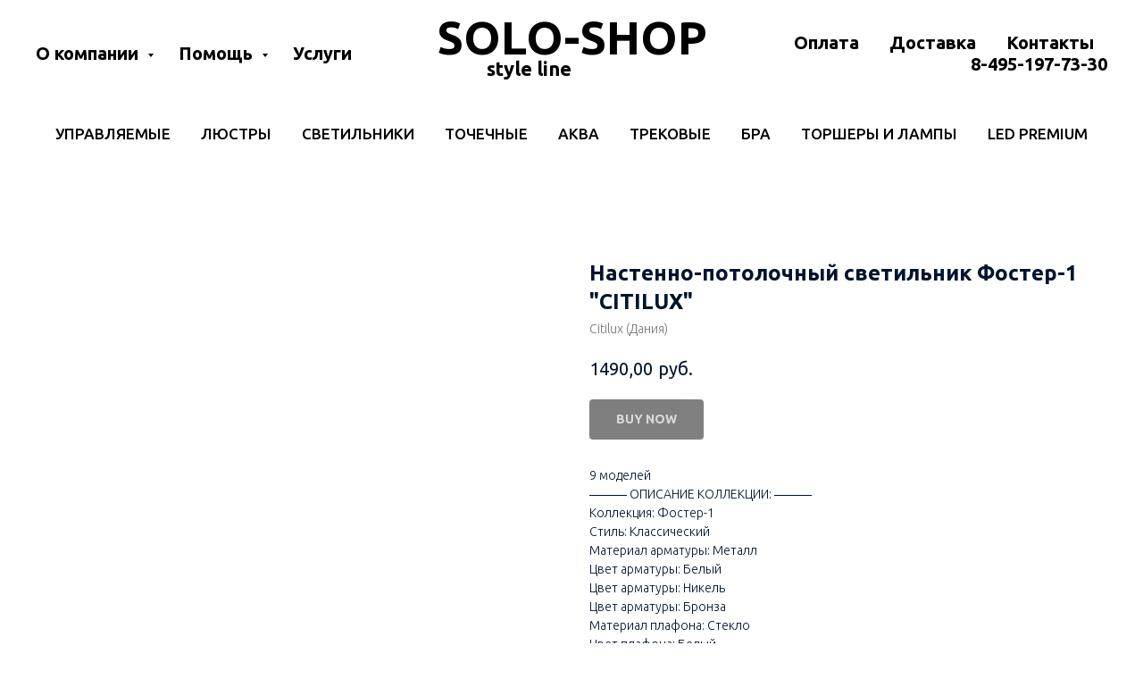

--- FILE ---
content_type: text/html; charset=UTF-8
request_url: https://shop-solo.ru/pendant_lamp/tproduct/194787255-143983553038-nastenno-potolochnii-svetilnik-foster-1
body_size: 28782
content:
<!DOCTYPE html><html><head><meta charset="utf-8" /><meta http-equiv="Content-Type" content="text/html; charset=utf-8" /><meta name="viewport" content="width=device-width, initial-scale=1.0" /> <meta name="yandex-verification" content="d6756965e9eb4133" /><!--metatextblock-->
<title>Citilux | Светильники Citilux</title>
<meta name="description" content="Светильники Citilux в магазине Shop-Solo style line. Самовывоз из шоу-рума на Дмитровском шоссе 107А к1. Доставка от 4000 рублей БЕСПЛАТНО! Время работы с 10.00 до 20.00. Без Выходных. Форма оплаты любая.">
<meta name="keywords" content="">
<meta property="og:title" content="Citilux | Светильники Citilux" />
<meta property="og:description" content="Светильники Citilux в магазине Shop-Solo style line. Самовывоз из шоу-рума на Дмитровском шоссе 107А к1. Доставка от 4000 рублей БЕСПЛАТНО! Время работы с 10.00 до 20.00. Без Выходных. Форма оплаты любая." />
<meta property="og:type" content="website" />
<meta property="og:url" content="https://shop-solo.ru/pendant_lamp/tproduct/194787255-143983553038-nastenno-potolochnii-svetilnik-foster-1" />
<meta property="og:image" content="https://static.tildacdn.com/tild3865-6537-4461-b064-643063303833/CL706110_1.jpg" />
<link rel="canonical" href="https://shop-solo.ru/pendant_lamp/tproduct/194787255-143983553038-nastenno-potolochnii-svetilnik-foster-1" />
<!--/metatextblock--><meta name="format-detection" content="telephone=no" /><meta http-equiv="x-dns-prefetch-control" content="on"><link rel="dns-prefetch" href="https://ws.tildacdn.com"><link rel="dns-prefetch" href="https://static.tildacdn.com"><link rel="shortcut icon" href="https://static.tildacdn.com/tild6138-3963-4831-a661-333837613032/favicon.ico" type="image/x-icon" /><link rel="apple-touch-icon" href="https://static.tildacdn.com/tild3337-6131-4034-b035-393639376136/__SOLO.png"><link rel="apple-touch-icon" sizes="76x76" href="https://static.tildacdn.com/tild3337-6131-4034-b035-393639376136/__SOLO.png"><link rel="apple-touch-icon" sizes="152x152" href="https://static.tildacdn.com/tild3337-6131-4034-b035-393639376136/__SOLO.png"><link rel="apple-touch-startup-image" href="https://static.tildacdn.com/tild3337-6131-4034-b035-393639376136/__SOLO.png"><meta name="msapplication-TileColor" content="#000000"><meta name="msapplication-TileImage" content="https://static.tildacdn.com/tild3732-6536-4631-a434-386261613965/__SOLO.png"><!-- Assets --><script src="https://neo.tildacdn.com/js/tilda-fallback-1.0.min.js" charset="utf-8" async></script><link rel="stylesheet" href="https://static.tildacdn.com/css/tilda-grid-3.0.min.css" type="text/css" media="all" onerror="this.loaderr='y';"/><link rel="stylesheet" href="https://static.tildacdn.com/ws/project2328053/tilda-blocks-page10900912.min.css?t=1674305839" type="text/css" media="all" onerror="this.loaderr='y';" /><link rel="stylesheet" href="https://static.tildacdn.com/ws/project2328053/tilda-blocks-page10664333.min.css?t=1674305839" type="text/css" media="all" onerror="this.loaderr='y';" /><link rel="stylesheet" href="https://static.tildacdn.com/ws/project2328053/tilda-blocks-page10839999.min.css?t=1674305822" type="text/css" media="all" onerror="this.loaderr='y';" /><link rel="preconnect" href="https://fonts.gstatic.com"><link href="https://fonts.googleapis.com/css2?family=Ubuntu:wght@300;400;500;600;700&family=PT+Serif:wght@400;700&subset=latin,cyrillic" rel="stylesheet"><link rel="stylesheet" href="https://static.tildacdn.com/css/tilda-forms-1.0.min.css" type="text/css" media="all" onerror="this.loaderr='y';" /><link rel="stylesheet" href="https://static.tildacdn.com/css/tilda-popup-1.1.min.css" type="text/css" media="all" /><link rel="stylesheet" href="https://static.tildacdn.com/css/tilda-slds-1.4.min.css" type="text/css" media="all" /><link rel="stylesheet" href="https://static.tildacdn.com/css/tilda-catalog-1.1.min.css" type="text/css" media="all" /><link rel="stylesheet" href="https://static.tildacdn.com/css/tilda-zoom-2.0.min.css" type="text/css" media="all" /><script type="text/javascript">(function (d) {
if (!d.visibilityState) {
var s = d.createElement('script');
s.src = 'https://static.tildacdn.com/js/tilda-polyfill-1.0.min.js';
d.getElementsByTagName('head')[0].appendChild(s);
}
})(document);
function t_onReady(func) {
if (document.readyState != 'loading') {
func();
} else {
document.addEventListener('DOMContentLoaded', func);
}
}
function t_onFuncLoad(funcName, okFunc, time) {
if (typeof window[funcName] === 'function') {
okFunc();
} else {
setTimeout(function() {
t_onFuncLoad(funcName, okFunc, time);
},(time || 100));
}
}function t_throttle(fn, threshhold, scope) {return function () {fn.apply(scope || this, arguments);};}</script><script src="https://static.tildacdn.com/js/jquery-1.10.2.min.js" charset="utf-8" onerror="this.loaderr='y';"></script> <script src="https://static.tildacdn.com/js/tilda-scripts-3.0.min.js" charset="utf-8" defer onerror="this.loaderr='y';"></script><script src="https://static.tildacdn.com/ws/project2328053/tilda-blocks-page10900912.min.js?t=1674305839" onerror="this.loaderr='y';"></script><script src="https://static.tildacdn.com/ws/project2328053/tilda-blocks-page10664333.min.js?t=1674305839" onerror="this.loaderr='y';"></script><script src="https://static.tildacdn.com/ws/project2328053/tilda-blocks-page10839999.min.js?t=1674305822" charset="utf-8" onerror="this.loaderr='y';"></script><script src="https://static.tildacdn.com/js/lazyload-1.3.min.js" charset="utf-8" async onerror="this.loaderr='y';"></script><script src="https://static.tildacdn.com/js/tilda-zero-1.1.min.js" charset="utf-8" async onerror="this.loaderr='y';"></script><script src="https://static.tildacdn.com/js/hammer.min.js" charset="utf-8" async onerror="this.loaderr='y';"></script><script src="https://static.tildacdn.com/js/tilda-slds-1.4.min.js" charset="utf-8" async onerror="this.loaderr='y';"></script><script src="https://static.tildacdn.com/js/tilda-products-1.0.min.js" charset="utf-8" async onerror="this.loaderr='y';"></script><script src="https://static.tildacdn.com/js/tilda-catalog-1.1.min.js" charset="utf-8" async onerror="this.loaderr='y';"></script><script src="https://static.tildacdn.com/js/tilda-menu-1.0.min.js" charset="utf-8" async onerror="this.loaderr='y';"></script><script src="https://static.tildacdn.com/js/tilda-submenublocks-1.0.min.js" charset="utf-8" async onerror="this.loaderr='y';"></script><script src="https://static.tildacdn.com/js/tilda-popup-1.0.min.js" charset="utf-8" async onerror="this.loaderr='y';"></script><script src="https://static.tildacdn.com/js/tilda-forms-1.0.min.js" charset="utf-8" async onerror="this.loaderr='y';"></script><script src="https://static.tildacdn.com/js/tilda-cart-1.0.min.js" charset="utf-8" async onerror="this.loaderr='y';"></script><script src="https://static.tildacdn.com/js/tilda-zoom-2.0.min.js" charset="utf-8" async onerror="this.loaderr='y';"></script><script src="https://static.tildacdn.com/js/tilda-events-1.0.min.js" charset="utf-8" async onerror="this.loaderr='y';"></script><script type="text/javascript">window.dataLayer = window.dataLayer || [];</script><!-- Google Tag Manager --><script type="text/javascript">(function(w,d,s,l,i){w[l]=w[l]||[];w[l].push({'gtm.start':
new Date().getTime(),event:'gtm.js'});var f=d.getElementsByTagName(s)[0],
j=d.createElement(s),dl=l!='dataLayer'?'&l='+l:'';j.async=true;j.src=
'https://www.googletagmanager.com/gtm.js?id='+i+dl;f.parentNode.insertBefore(j,f);
})(window,document,'script','dataLayer','UA-167115814-1');</script><!-- End Google Tag Manager --><script type="text/javascript">(function () {
if((/bot|google|yandex|baidu|bing|msn|duckduckbot|teoma|slurp|crawler|spider|robot|crawling|facebook/i.test(navigator.userAgent))===false && typeof(sessionStorage)!='undefined' && sessionStorage.getItem('visited')!=='y' && document.visibilityState){
var style=document.createElement('style');
style.type='text/css';
style.innerHTML='@media screen and (min-width: 980px) {.t-records {opacity: 0;}.t-records_animated {-webkit-transition: opacity ease-in-out .2s;-moz-transition: opacity ease-in-out .2s;-o-transition: opacity ease-in-out .2s;transition: opacity ease-in-out .2s;}.t-records.t-records_visible {opacity: 1;}}';
document.getElementsByTagName('head')[0].appendChild(style);
function t_setvisRecs(){
var alr=document.querySelectorAll('.t-records');
Array.prototype.forEach.call(alr, function(el) {
el.classList.add("t-records_animated");
});
setTimeout(function () {
Array.prototype.forEach.call(alr, function(el) {
el.classList.add("t-records_visible");
});
sessionStorage.setItem("visited", "y");
}, 400);
} 
document.addEventListener('DOMContentLoaded', t_setvisRecs);
}
})();</script></head><body class="t-body" style="margin:0;"><!--allrecords--><div id="allrecords" class="t-records" data-product-page="y" data-hook="blocks-collection-content-node" data-tilda-project-id="2328053" data-tilda-page-id="10839999" data-tilda-page-alias="pendant_lamp" data-tilda-formskey="0b8d620f922bcc911dc39aa1e9ab32ee" data-tilda-lazy="yes">


<!-- PRODUCT START -->

                
                        
                    
        
        
<!-- product header -->
<!--header-->
<div id="t-header" class="t-records" data-hook="blocks-collection-content-node" data-tilda-project-id="2328053" data-tilda-page-id="10900912" data-tilda-formskey="0b8d620f922bcc911dc39aa1e9ab32ee" data-tilda-stat-scroll="yes" data-tilda-lazy="yes" data-tilda-root-zone="one"    >

    <div id="rec188539935" class="r t-rec" style="background-color:#ededed; " data-animationappear="off" data-record-type="454"   data-bg-color="#ededed">
<!-- T454 -->


	
	
		
<div id="nav188539935marker"></div>
	<div class="tmenu-mobile" >
	<div class="tmenu-mobile__container">
			<div class="tmenu-mobile__text t-name t-name_md" field="menu_mob_title">&nbsp;</div>
			
<button type="button" 
    class="t-menuburger t-menuburger_first " 
    aria-label="Navigation menu" 
    aria-expanded="false">
	<span style="background-color:#ffffff;"></span>
	<span style="background-color:#ffffff;"></span>
	<span style="background-color:#ffffff;"></span>
	<span style="background-color:#ffffff;"></span>
</button>


<script>
function t_menuburger_init(recid) {
	var rec = document.querySelector('#rec' + recid);
	if (!rec) return;
    var burger = rec.querySelector('.t-menuburger');
	if (!burger) return;
    var isSecondStyle = burger.classList.contains('t-menuburger_second');
    if (isSecondStyle && !window.isMobile && !('ontouchend' in document)) {
        burger.addEventListener('mouseenter', function() {
            if (burger.classList.contains('t-menuburger-opened')) return;
            burger.classList.remove('t-menuburger-unhovered');
            burger.classList.add('t-menuburger-hovered');
        });
        burger.addEventListener('mouseleave', function() {
            if (burger.classList.contains('t-menuburger-opened')) return;
            burger.classList.remove('t-menuburger-hovered');
            burger.classList.add('t-menuburger-unhovered');
            setTimeout(function() {
                burger.classList.remove('t-menuburger-unhovered');
            }, 300);
        });
    }

    burger.addEventListener('click', function() {
        if (!burger.closest('.tmenu-mobile') &&
            !burger.closest('.t450__burger_container') &&
            !burger.closest('.t466__container') &&
            !burger.closest('.t204__burger') &&
			!burger.closest('.t199__js__menu-toggler')) {
                burger.classList.toggle('t-menuburger-opened');
                burger.classList.remove('t-menuburger-unhovered');
            }
    });

    var menu = rec.querySelector('[data-menu="yes"]');
    if (!menu) return;
    var menuLinks = menu.querySelectorAll('.t-menu__link-item');
	var submenuClassList = ['t978__menu-link_hook', 't978__tm-link', 't966__tm-link', 't794__tm-link', 't-menusub__target-link'];
    Array.prototype.forEach.call(menuLinks, function (link) {
        link.addEventListener('click', function () {
			var isSubmenuHook = submenuClassList.some(function (submenuClass) {
				return link.classList.contains(submenuClass);
			});
			if (isSubmenuHook) return;
            burger.classList.remove('t-menuburger-opened');
        });
    });

	menu.addEventListener('clickedAnchorInTooltipMenu', function () {
		burger.classList.remove('t-menuburger-opened');
	});
}
t_onReady(function() {
	t_onFuncLoad('t_menuburger_init', function(){t_menuburger_init('188539935');});
});
</script>


<style>
.t-menuburger {
    position: relative;
    flex-shrink: 0;
    width: 28px;
    height: 20px;
    padding: 0;
    border: none;
    background-color: transparent;
    outline: none;
    -webkit-transform: rotate(0deg);
    transform: rotate(0deg);
    transition: transform .5s ease-in-out;
    cursor: pointer;
    z-index: 999;
}

/*---menu burger lines---*/
.t-menuburger span {
    display: block;
    position: absolute;
    width: 100%;
    opacity: 1;
    left: 0;
    -webkit-transform: rotate(0deg);
    transform: rotate(0deg);
    transition: .25s ease-in-out;
    height: 3px;
    background-color: #000;
}
.t-menuburger span:nth-child(1) {
    top: 0px;
}
.t-menuburger span:nth-child(2),
.t-menuburger span:nth-child(3) {
    top: 8px;
}
.t-menuburger span:nth-child(4) {
    top: 16px;
}

/*menu burger big*/
.t-menuburger__big {
    width: 42px;
    height: 32px;
}
.t-menuburger__big span {
    height: 5px;
}
.t-menuburger__big span:nth-child(2),
.t-menuburger__big span:nth-child(3) {
    top: 13px;
}
.t-menuburger__big span:nth-child(4) {
    top: 26px;
}

/*menu burger small*/
.t-menuburger__small {
    width: 22px;
    height: 14px;
}
.t-menuburger__small span {
    height: 2px;
}
.t-menuburger__small span:nth-child(2),
.t-menuburger__small span:nth-child(3) {
    top: 6px;
}
.t-menuburger__small span:nth-child(4) {
    top: 12px;
}

/*menu burger opened*/
.t-menuburger-opened span:nth-child(1) {
    top: 8px;
    width: 0%;
    left: 50%;
}
.t-menuburger-opened span:nth-child(2) {
    -webkit-transform: rotate(45deg);
    transform: rotate(45deg);
}
.t-menuburger-opened span:nth-child(3) {
    -webkit-transform: rotate(-45deg);
    transform: rotate(-45deg);
}
.t-menuburger-opened span:nth-child(4) {
    top: 8px;
    width: 0%;
    left: 50%;
}
.t-menuburger-opened.t-menuburger__big span:nth-child(1) {
    top: 6px;
}
.t-menuburger-opened.t-menuburger__big span:nth-child(4) {
    top: 18px;
}
.t-menuburger-opened.t-menuburger__small span:nth-child(1),
.t-menuburger-opened.t-menuburger__small span:nth-child(4) {
    top: 6px;
}

/*---menu burger first style---*/
@media (hover), (min-width:0\0) {
    .t-menuburger_first:hover span:nth-child(1) {
        transform: translateY(1px);
    }
    .t-menuburger_first:hover span:nth-child(4) {
        transform: translateY(-1px);
    }
    .t-menuburger_first.t-menuburger__big:hover span:nth-child(1) {
        transform: translateY(3px);
    }
    .t-menuburger_first.t-menuburger__big:hover span:nth-child(4) {
        transform: translateY(-3px);
    }
}

/*---menu burger second style---*/
.t-menuburger_second span:nth-child(2),
.t-menuburger_second span:nth-child(3) {
    width: 80%;
    left: 20%;
    right: 0;
}
@media (hover), (min-width:0\0) {
    .t-menuburger_second.t-menuburger-hovered span:nth-child(2),
    .t-menuburger_second.t-menuburger-hovered span:nth-child(3) {
        animation: t-menuburger-anim 0.3s ease-out normal forwards;
    }
    .t-menuburger_second.t-menuburger-unhovered span:nth-child(2),
    .t-menuburger_second.t-menuburger-unhovered span:nth-child(3) {
        animation: t-menuburger-anim2 0.3s ease-out normal forwards;
    }
}

.t-menuburger_second.t-menuburger-opened span:nth-child(2),
.t-menuburger_second.t-menuburger-opened span:nth-child(3){
    left: 0;
    right: 0;
    width: 100%!important;
}

/*---menu burger third style---*/
.t-menuburger_third span:nth-child(4) {
    width: 70%;
    left: unset;
    right: 0;
}
@media (hover), (min-width:0\0) {
    .t-menuburger_third:not(.t-menuburger-opened):hover span:nth-child(4) {
        width: 100%;
    }
}
.t-menuburger_third.t-menuburger-opened span:nth-child(4) {
    width: 0!important;
    right: 50%;
}

/*---menu burger fourth style---*/
.t-menuburger_fourth {
	height: 12px;
}
.t-menuburger_fourth.t-menuburger__small {
	height: 8px;
}
.t-menuburger_fourth.t-menuburger__big {
	height: 18px;
}
.t-menuburger_fourth span:nth-child(2),
.t-menuburger_fourth span:nth-child(3) {
    top: 4px;
    opacity: 0;
}
.t-menuburger_fourth span:nth-child(4) {
    top: 8px;
}
.t-menuburger_fourth.t-menuburger__small span:nth-child(2),
.t-menuburger_fourth.t-menuburger__small span:nth-child(3) {
    top: 3px;
}
.t-menuburger_fourth.t-menuburger__small span:nth-child(4) {
    top: 6px;
}
.t-menuburger_fourth.t-menuburger__small span:nth-child(2),
.t-menuburger_fourth.t-menuburger__small span:nth-child(3) {
    top: 3px;
}
.t-menuburger_fourth.t-menuburger__small span:nth-child(4) {
    top: 6px;
}
.t-menuburger_fourth.t-menuburger__big span:nth-child(2),
.t-menuburger_fourth.t-menuburger__big span:nth-child(3) {
    top: 6px;
}
.t-menuburger_fourth.t-menuburger__big span:nth-child(4) {
    top: 12px;
}
@media (hover), (min-width:0\0) {
    .t-menuburger_fourth:not(.t-menuburger-opened):hover span:nth-child(1) {
        transform: translateY(1px);
    }
    .t-menuburger_fourth:not(.t-menuburger-opened):hover span:nth-child(4) {
        transform: translateY(-1px);
    }
    .t-menuburger_fourth.t-menuburger__big:not(.t-menuburger-opened):hover span:nth-child(1) {
        transform: translateY(3px);
    }
    .t-menuburger_fourth.t-menuburger__big:not(.t-menuburger-opened):hover span:nth-child(4) {
        transform: translateY(-3px);
    }
}
.t-menuburger_fourth.t-menuburger-opened span:nth-child(1),
.t-menuburger_fourth.t-menuburger-opened span:nth-child(4) {
    top: 4px;
}
.t-menuburger_fourth.t-menuburger-opened span:nth-child(2),
.t-menuburger_fourth.t-menuburger-opened span:nth-child(3) {
    opacity: 1;
}

/*---menu burger animations---*/
@keyframes t-menuburger-anim {
    0% {
        width: 80%;
        left: 20%;
        right: 0;
    }

    50% {
        width: 100%;
        left: 0;
        right: 0;
    }

    100% {
        width: 80%;
        left: 0;
        right: 20%;

    }
}
@keyframes t-menuburger-anim2 {
    0% {
        width: 80%;
        left: 0;
    }

    50% {
        width: 100%;
        right: 0;
        left: 0;
    }

    100% {
        width: 80%;
        left: 20%;
        right: 0;
    }
}
</style>	</div>
</div>

<style>
.tmenu-mobile {
	background-color: #111;
	display: none;
	width: 100%;
	top: 0;
	z-index: 990;
}

.tmenu-mobile_positionfixed {
	position: fixed;
}

.tmenu-mobile__text {
	color: #fff;
}

.tmenu-mobile__container {
	min-height: 64px;
	padding: 20px;
	position: relative;
	box-sizing: border-box;
	display: -webkit-flex;
	display: -ms-flexbox;
	display: flex;
	-webkit-align-items: center;
	    -ms-flex-align: center;
	        align-items: center;
	-webkit-justify-content: space-between;
	    -ms-flex-pack: justify;
	        justify-content: space-between;
}

.tmenu-mobile__list {
	display: block;
}

.tmenu-mobile__burgerlogo {
    display: inline-block;
    font-size: 24px;
    font-weight: 400;
    white-space: nowrap;
    vertical-align: middle;
}

.tmenu-mobile__imglogo {
	height: auto;
    display: block;
    max-width: 300px!important;
	box-sizing: border-box;
	padding: 0;
	margin: 0 auto;
}

@media screen and (max-width: 980px) {
	.tmenu-mobile__menucontent_hidden {
		display: none;
		height: 100%;
	}
	.tmenu-mobile {
		display: block;
	}
}
@media screen and (max-width: 980px) {
    	
            #rec188539935 .t-menuburger {
            -webkit-order: 1;
	    	-ms-flex-order: 1;
	        	order: 1;
        }
    }
</style>

    
                
                
            
        
                            
        
                                
                                                                        
                                                                                                                                                                
                                                                                
                                                                                
                                                                                                                    
                                                                                
                                                                                
                                                                                
                                                                                                                    
                                                                                
                                                                                
                                                                                
                                                                                                                                                            
                                                                                
                                     
        
                
        
                            
                                                        
         

         
     
            <style> #rec188539935 .tmenu-mobile__burgerlogo a {   color: #000000; font-weight: 600; }</style>
        
                
                
            
        
                            
        
                                
                                                                        
                                                                                                                                                                
                                                                                
                                                                                
                                                                                                                    
                                                                                
                                                                                
                                                                                
                                                                                                                    
                                                                                
                                                                                
                                                                                
                                                                                                                                                            
                                                                                
                                     
        
                
        
                                                                    
                                                        
         

         
     
            <style> #rec188539935 .tmenu-mobile__burgerlogo__title {   color: #000000; font-weight: 600; }</style>
    
<div id="nav188539935"  class="t454   tmenu-mobile__menucontent_hidden" style="background-color: rgba(255,255,255,1); height:120px; " data-bgcolor-hex="#ffffff" data-bgcolor-rgba="rgba(255,255,255,1)" data-navmarker="nav188539935marker" data-appearoffset="" data-bgopacity-two="" data-menushadow="0" data-menushadow-css="" data-bgopacity="1"   data-menu-items-align="left" data-menu="yes">
	<div class="t454__maincontainer " style="height:120px;">
		<div class="t454__logowrapper">
							<div class="t454__logowrapper2">
					<div >
												<a href="https://shop-solo.ru" >
																					<div class="t454__logo t-title" field="title"><div style="font-size:52px;line-height:24px;text-align:left;" data-customstyle="yes"><strong>SOLO-SHOP</strong><br /><span style="font-size: 22px;"><span data-redactor-style="text-decoration-line: line-through; color: rgb(255, 255, 255);" style="text-decoration-line: line-through; color: rgb(255, 255, 255);">-------</span>style line</span></div></div>
																			</a>
											</div>
				</div>
					</div>

					<div class="t454__leftwrapper" style="  text-align: left;">
				<nav class="t454__leftmenuwrapper">
					<ul role="list" class="t454__list t-menu__list">
																																					<li class="t454__list_item" 
									style="padding:0 15px 0 0;">
									<a class="t-menu__link-item" 
										href="#submenu:company"
										 
										                                         
																				data-menu-submenu-hook="" 
										data-menu-item-number="1" 
									>
										О компании
									</a>
																		</li>
																								<li class="t454__list_item" 
									style="padding:0 15px;">
									<a class="t-menu__link-item" 
										href="#submenu:help"
										 
										                                         
																				data-menu-submenu-hook="" 
										data-menu-item-number="2" 
									>
										Помощь
									</a>
																		</li>
																								<li class="t454__list_item" 
									style="padding:0 0 0 15px;">
									<a class="t-menu__link-item" 
										href="https://shop-solo.ru/services"
										 
										                                         
																				data-menu-submenu-hook="" 
										data-menu-item-number="3" 
									>
										Услуги
									</a>
																		</li>
																										</ul>
				</nav>
			</div>
		
		<div class="t454__rightwrapper" style="  text-align: right;">
							<nav class="t454__rightmenuwrapper">
					<ul class="t454__list t-menu__list">
																																							<li class="t454__list_item" style="padding:0 15px 0 0;">
										<a class="t-menu__link-item" href="https://shop-solo.ru/shop-solo_payment" data-menu-submenu-hook=""  data-menu-item-number="4">Оплата</a>
																				</li>
																										<li class="t454__list_item" style="padding:0 15px;">
										<a class="t-menu__link-item" href="https://shop-solo.ru/deleveri" data-menu-submenu-hook=""  data-menu-item-number="5">Доставка</a>
																				</li>
																										<li class="t454__list_item" style="padding:0 15px;">
										<a class="t-menu__link-item" href="https://shop-solo.ru/contact" data-menu-submenu-hook=""  data-menu-item-number="6">Контакты</a>
																				</li>
																										<li class="t454__list_item" style="padding:0 0 0 15px;">
										<a class="t-menu__link-item" href="tel:+74951977330" data-menu-submenu-hook=""  data-menu-item-number="7">8-495-197-73-30</a>
																				</li>
																																															</ul>
				</nav>
					</div>

					<div class="t454__linewrapper">
				<hr class="t454__horizontalline" style=" background-color:#ffffff;  ">
			</div>
			</div>
</div>


<script>
			
		t_onReady(function () {
			t_onFuncLoad('t454_setLogoPadding', function () {
				t454_setLogoPadding('188539935');
			});
		});
		
	
			
		t_onReady(function() {
			t_onFuncLoad('t_menu__highlightActiveLinks', function () {
				t_menu__highlightActiveLinks('.t454__list_item a');
			});
			
						
		});
		
	
	
		t_onFuncLoad('t_menu__setBGcolor', function () {
			window.addEventListener('resize', t_throttle(function () {
				t_menu__setBGcolor('188539935', '.t454');
			}));
		});
		t_onReady(function () {
			t_onFuncLoad('t_menu__setBGcolor', function () {
				t_menu__setBGcolor('188539935', '.t454');
			});
			t_onFuncLoad('t_menu__interactFromKeyboard', function () {
		        t_menu__interactFromKeyboard('188539935');
			});
		});
	

	
	</script>

	<script>
		
		t_onReady(function () {
			t_onFuncLoad('t_menu__createMobileMenu', function () {
				t_menu__createMobileMenu('188539935', '.t454');
			});
		});
		
	</script>




<style>
#rec188539935 .t-menu__link-item{
		-webkit-transition: color 0.3s ease-in-out, opacity 0.3s ease-in-out;
	transition: color 0.3s ease-in-out, opacity 0.3s ease-in-out;	
		}



#rec188539935 .t-menu__link-item.t-active:not(.t978__menu-link){
		font-weight:700 !important;	}


#rec188539935 .t-menu__link-item:not(.t-active):not(.tooltipstered):hover {
		opacity: 0.3 !important;}
#rec188539935 .t-menu__link-item:not(.t-active):not(.tooltipstered):focus-visible{
		opacity: 0.3 !important;}


@supports (overflow:-webkit-marquee) and (justify-content:inherit)
{
	#rec188539935 .t-menu__link-item,
	#rec188539935 .t-menu__link-item.t-active {
	opacity: 1 !important;
	}
}
</style>
																							
	


    
                
                
            
        
                            
        
                                
                                                                        
                                                                                                                    
                                                                                
                                                                                
                                                                                
                                                                                
                                                                                
                                                                                
                                                                                                                                                                
                                                                                
                                                                                
                                     
        
                
        
                                                                    
                                                        
         

         
     
            <style> #rec188539935 a.t-menusub__link-item {   text-transform: uppercase; }</style>
    
    
                
                
            
        
                            
        
                                
                                                                        
                                                                                                                                                                
                                                                                
                                                                                
                                                                                                                    
                                                                                
                                                                                
                                                                                
                                                                                                                    
                                                                                
                                                                                
                                                                                
                                                                                                                                                            
                                                                                
                                     
        
                
        
                            
                                                        
         

         
            
        
                            
        
                                
                                                                        
                                                                                                                                                                
                                                                                                                    
                                                                                
                                                                                                                    
                                                                                
                                                                                
                                                                                
                                                                                                                    
                                                                                
                                                                                
                                                                                
                                     
        
                
        
                            
                                                        
         

         
     
            <style> #rec188539935 .t454__logowrapper2 a {   color: #000000; font-weight: 600; } #rec188539935 a.t-menu__link-item {  font-size: 20px;  color: #000000; font-weight: 600; }</style>
        
                
                
            
        
                            
        
                                
                                                                        
                                                                                                                                                                
                                                                                
                                                                                
                                                                                                                    
                                                                                
                                                                                
                                                                                
                                                                                                                    
                                                                                
                                                                                
                                                                                
                                                                                                                                                            
                                                                                
                                     
        
                
        
                                                                    
                                                        
         

         
     
            <style> #rec188539935 .t454__logo {   color: #000000; font-weight: 600; }</style>
    
<!--[if IE 8]>
<style>
#rec188539935 .t454 {
	filter: progid:DXImageTransform.Microsoft.gradient(startColorStr='#D9ffffff', endColorstr='#D9ffffff');
}
</style>
<![endif]-->

	                                                        
            <style>#rec188539935 .t454 {box-shadow: 0px 1px 3px rgba(0,0,0,0);}</style>
    
</div>


    <div id="rec184657687" class="r t-rec" style=" " data-animationappear="off" data-record-type="794"   >
<!-- T794 -->

<div class="t794"  data-tooltip-hook="#submenu:company" data-tooltip-margin="20px" data-add-arrow="on" >
	
	<div class="t794__tooltip-menu">
	    		<div class="t794__tooltip-menu-corner" ></div>
				<div class="t794__content">
			<ul class="t794__list" role="menu" aria-label="">
									<li class="t794__list_item t-submenublocks__item t-name t-name_xs">
						<a class="t794__typo t794__typo_184657687 t794__link t-name t-name_xs" 
							role="menuitem" 
							href="https://shop-solo.ru/shop-soloru" 
							style="color:#000000;font-size:16px;font-weight:600;font-family:'Circe';text-transform:uppercase;"
							 target="_blank" 
							data-menu-item-number="1">О нас</a>
					</li>
									<li class="t794__list_item t-submenublocks__item t-name t-name_xs">
						<a class="t794__typo t794__typo_184657687 t794__link t-name t-name_xs" 
							role="menuitem" 
							href="https://shop-solo.ru/details" 
							style="color:#000000;font-size:16px;font-weight:600;font-family:'Circe';text-transform:uppercase;"
							 target="_blank" 
							data-menu-item-number="2">Реквизиты</a>
					</li>
									<li class="t794__list_item t-submenublocks__item t-name t-name_xs">
						<a class="t794__typo t794__typo_184657687 t794__link t-name t-name_xs" 
							role="menuitem" 
							href="https://shop-solo.ru/contact" 
							style="color:#000000;font-size:16px;font-weight:600;font-family:'Circe';text-transform:uppercase;"
							 target="_blank" 
							data-menu-item-number="3">Контакты</a>
					</li>
									<li class="t794__list_item t-submenublocks__item t-name t-name_xs">
						<a class="t794__typo t794__typo_184657687 t794__link t-name t-name_xs" 
							role="menuitem" 
							href="https://shop-solo.ru/reviews" 
							style="color:#000000;font-size:16px;font-weight:600;font-family:'Circe';text-transform:uppercase;"
							 target="_blank" 
							data-menu-item-number="4">Отзывы</a>
					</li>
							</ul>
		</div>
	</div>
</div>

	
	<script>
		t_onReady(function() {
			t_onFuncLoad('t794_init', function() {
				t794_init('184657687');
			});
		});
	</script>
	

	<style>
		#rec184657687 .t794__tooltip-menu,
		a[data-tooltip-menu-id="184657687"] + .t794__tooltip-menu {
						text-align:center;			max-width:130px;			border-radius:5px;					}

		#rec184657687 .t794__content {
			background-color: #fff;
			border-radius:5px;		}

					#rec184657687 .t794__tooltip-menu-corner {
				background-color: #fff;
				top: -6.5px;
				border-color: #eee;
				border-width: 0;
				border-style: none;
			}
		
		@media screen and (max-width: 980px) {
		    a[data-tooltip-menu-id="184657687"] + .t794__tooltip-menu {
                max-width: 100%;
			}
		}
	</style>

	
	<style>
		#rec184657687 .t794__typo.t-active,
		a[data-tooltip-menu-id="184657687"] + .t794__tooltip-menu .t794__typo.t-active{
						font-weight:600 !important;					}
	</style>
	

	
	<style>
		#rec184657687 .t794__typo:not(.t-active):hover{
			color: #ffbe49 !important;			opacity: 0.9 !important;		}
	</style>
	

<style>
	</style>

                                                        
            <style>#rec184657687 .t794__tooltip-menu,a[data-tooltip-menu-id="184657687"] + .t794__tooltip-menu {box-shadow: 0px 0px 7px rgba(0,0,0,0.2);}</style>
    
</div>


    <div id="rec184657688" class="r t-rec" style=" " data-animationappear="off" data-record-type="794"   >
<!-- T794 -->

<div class="t794"  data-tooltip-hook="#submenu:help" data-tooltip-margin="20px" data-add-arrow="on" >
	
	<div class="t794__tooltip-menu">
	    		<div class="t794__tooltip-menu-corner" ></div>
				<div class="t794__content">
			<ul class="t794__list" role="menu" aria-label="">
									<li class="t794__list_item t-submenublocks__item t-name t-name_xs">
						<a class="t794__typo t794__typo_184657688 t794__link t-name t-name_xs" 
							role="menuitem" 
							href="https://shop-solo.ru/guarantee" 
							style="color:#000000;font-size:16px;font-weight:600;text-transform:uppercase;"
							 target="_blank" 
							data-menu-item-number="1">Гарантия</a>
					</li>
									<li class="t794__list_item t-submenublocks__item t-name t-name_xs">
						<a class="t794__typo t794__typo_184657688 t794__link t-name t-name_xs" 
							role="menuitem" 
							href="https://shop-solo.ru/guarantee" 
							style="color:#000000;font-size:16px;font-weight:600;text-transform:uppercase;"
							 target="_blank" 
							data-menu-item-number="2">Возврат</a>
					</li>
									<li class="t794__list_item t-submenublocks__item t-name t-name_xs">
						<a class="t794__typo t794__typo_184657688 t794__link t-name t-name_xs" 
							role="menuitem" 
							href="https://shop-solo.ru/shop-solo_payment" 
							style="color:#000000;font-size:16px;font-weight:600;text-transform:uppercase;"
							 target="_blank" 
							data-menu-item-number="3">Оплата</a>
					</li>
									<li class="t794__list_item t-submenublocks__item t-name t-name_xs">
						<a class="t794__typo t794__typo_184657688 t794__link t-name t-name_xs" 
							role="menuitem" 
							href="https://shop-solo.ru/deleveri" 
							style="color:#000000;font-size:16px;font-weight:600;text-transform:uppercase;"
							 target="_blank" 
							data-menu-item-number="4">Доставка</a>
					</li>
									<li class="t794__list_item t-submenublocks__item t-name t-name_xs">
						<a class="t794__typo t794__typo_184657688 t794__link t-name t-name_xs" 
							role="menuitem" 
							href="https://shop-solo.ru/helpfulinformation" 
							style="color:#000000;font-size:16px;font-weight:600;text-transform:uppercase;"
							 target="_blank" 
							data-menu-item-number="5">Инфо</a>
					</li>
							</ul>
		</div>
	</div>
</div>

	
	<script>
		t_onReady(function() {
			t_onFuncLoad('t794_init', function() {
				t794_init('184657688');
			});
		});
	</script>
	

	<style>
		#rec184657688 .t794__tooltip-menu,
		a[data-tooltip-menu-id="184657688"] + .t794__tooltip-menu {
						text-align:center;			max-width:130px;			border-radius:3px;					}

		#rec184657688 .t794__content {
			background-color: #fff;
			border-radius:3px;		}

					#rec184657688 .t794__tooltip-menu-corner {
				background-color: #fff;
				top: -6.5px;
				border-color: #eee;
				border-width: 0;
				border-style: none;
			}
		
		@media screen and (max-width: 980px) {
		    a[data-tooltip-menu-id="184657688"] + .t794__tooltip-menu {
                max-width: 100%;
			}
		}
	</style>

	
	<style>
		#rec184657688 .t794__typo.t-active,
		a[data-tooltip-menu-id="184657688"] + .t794__tooltip-menu .t794__typo.t-active{
						font-weight:600 !important;					}
	</style>
	

	
	<style>
		#rec184657688 .t794__typo:not(.t-active):hover{
			color: #ffbe49 !important;			opacity: 0.9 !important;		}
	</style>
	

<style>
	</style>

                                                        
            <style>#rec184657688 .t794__tooltip-menu,a[data-tooltip-menu-id="184657688"] + .t794__tooltip-menu {box-shadow: 0px 0px 7px rgba(0,0,0,0.2);}</style>
    
</div>


    <div id="rec184657689" class="r t-rec t-rec_pt_0" style="padding-top:0px; " data-animationappear="off" data-record-type="461"   >
<!-- T461 -->


	
	
<div id="nav184657689marker"></div>
			

<div id="nav184657689"  class="t461 t461__positionstatic  " style=" " data-bgcolor-hex="" data-bgcolor-rgba="" data-navmarker="nav184657689marker" data-appearoffset="" data-bgopacity-two="" data-menushadow="50" data-menushadow-css="" data-bgopacity="1"   data-menu-items-align="" data-menu="yes">
	<div class="t461__maincontainer t461__c12collumns">
		<div class="t461__topwrapper" style="height:130px;">
			
							<nav class="t461__listwrapper t461__mobilelist">
					<ul role="list" class="t461__list">
																													<li class="t461__list_item" 
									style="padding:0 15px 0 0;">
									<a class="t-menu__link-item" 
										href="https://shop-solo.ru/controlled_lamps"
										 
																				 
																				data-menu-submenu-hook="" 
										data-menu-item-number="1"
									>
										Управляемые
									</a>
																		</li>
																							<li class="t461__list_item" 
									style="padding:0 15px;">
									<a class="t-menu__link-item" 
										href="https://shop-solo.ru/chandeliers"
										 
																				 
																				data-menu-submenu-hook="" 
										data-menu-item-number="2"
									>
										Люстры
									</a>
																		</li>
																							<li class="t461__list_item" 
									style="padding:0 15px;">
									<a class="t-menu__link-item" 
										href="https://shop-solo.ru/pendant_lamp"
										 
																				 
																				data-menu-submenu-hook="" 
										data-menu-item-number="3"
									>
										Светильники
									</a>
																		</li>
																							<li class="t461__list_item" 
									style="padding:0 15px;">
									<a class="t-menu__link-item" 
										href="https://shop-solo.ru/spotlights"
										 
																				 
																				data-menu-submenu-hook="" 
										data-menu-item-number="4"
									>
										Точечные
									</a>
																		</li>
																							<li class="t461__list_item" 
									style="padding:0 15px;">
									<a class="t-menu__link-item" 
										href="https://shop-solo.ru/bathroom_lighting"
										 
																				 
																				data-menu-submenu-hook="" 
										data-menu-item-number="5"
									>
										Аква
									</a>
																		</li>
																							<li class="t461__list_item" 
									style="padding:0 15px;">
									<a class="t-menu__link-item" 
										href="https://shop-solo.ru/track_lighting"
										 
																				 
																				data-menu-submenu-hook="" 
										data-menu-item-number="6"
									>
										Трековые
									</a>
																		</li>
																							<li class="t461__list_item" 
									style="padding:0 15px;">
									<a class="t-menu__link-item" 
										href="https://shop-solo.ru/walllamp"
										 
																				 
																				data-menu-submenu-hook="" 
										data-menu-item-number="7"
									>
										Бра
									</a>
																		</li>
																							<li class="t461__list_item" 
									style="padding:0 15px;">
									<a class="t-menu__link-item" 
										href="https://shop-solo.ru/table_lamp"
										 
																				 
																				data-menu-submenu-hook="" 
										data-menu-item-number="8"
									>
										Торшеры и лампы
									</a>
																		</li>
																							<li class="t461__list_item" 
									style="padding:0 0 0 15px;">
									<a class="t-menu__link-item" 
										href="https://shop-solo.ru/premium_led"
										 
																				 
																				data-menu-submenu-hook="" 
										data-menu-item-number="9"
									>
										LED Premium
									</a>
																		</li>
																								</ul>
				</nav>
			
			<div class="t461__alladditional">
				<div class="t461__leftwrapper" style="padding-left: 20px; padding-right:175px;">
					<div class="t461__additionalwrapper">
																	</div>
				</div>

				<div class="t461__rightwrapper" style="padding-right: 20px; padding-left:175px;">
					<div class="t461__additionalwrapper">
						
						
											</div>
				</div>
			</div>

		</div>

		
					<div class="t461__bottomwrapper t461__menualign_center" style="padding: 0 20px; height:40px;">
				<nav class="t461__listwrapper t461__desktoplist">
					<ul role="list" class="t461__list t-menu__list">
																													<li class="t461__list_item" 
									style="padding:0 15px 0 0;">
									<a class="t-menu__link-item" 
										href="https://shop-solo.ru/controlled_lamps" 
										 
																				 
																				data-menu-submenu-hook="" 
										data-menu-item-number="1"
									>
										Управляемые
									</a>
																		</li>
																							<li class="t461__list_item" 
									style="padding:0 15px;">
									<a class="t-menu__link-item" 
										href="https://shop-solo.ru/chandeliers" 
										 
																				 
																				data-menu-submenu-hook="" 
										data-menu-item-number="2"
									>
										Люстры
									</a>
																		</li>
																							<li class="t461__list_item" 
									style="padding:0 15px;">
									<a class="t-menu__link-item" 
										href="https://shop-solo.ru/pendant_lamp" 
										 
																				 
																				data-menu-submenu-hook="" 
										data-menu-item-number="3"
									>
										Светильники
									</a>
																		</li>
																							<li class="t461__list_item" 
									style="padding:0 15px;">
									<a class="t-menu__link-item" 
										href="https://shop-solo.ru/spotlights" 
										 
																				 
																				data-menu-submenu-hook="" 
										data-menu-item-number="4"
									>
										Точечные
									</a>
																		</li>
																							<li class="t461__list_item" 
									style="padding:0 15px;">
									<a class="t-menu__link-item" 
										href="https://shop-solo.ru/bathroom_lighting" 
										 
																				 
																				data-menu-submenu-hook="" 
										data-menu-item-number="5"
									>
										Аква
									</a>
																		</li>
																							<li class="t461__list_item" 
									style="padding:0 15px;">
									<a class="t-menu__link-item" 
										href="https://shop-solo.ru/track_lighting" 
										 
																				 
																				data-menu-submenu-hook="" 
										data-menu-item-number="6"
									>
										Трековые
									</a>
																		</li>
																							<li class="t461__list_item" 
									style="padding:0 15px;">
									<a class="t-menu__link-item" 
										href="https://shop-solo.ru/walllamp" 
										 
																				 
																				data-menu-submenu-hook="" 
										data-menu-item-number="7"
									>
										Бра
									</a>
																		</li>
																							<li class="t461__list_item" 
									style="padding:0 15px;">
									<a class="t-menu__link-item" 
										href="https://shop-solo.ru/table_lamp" 
										 
																				 
																				data-menu-submenu-hook="" 
										data-menu-item-number="8"
									>
										Торшеры и лампы
									</a>
																		</li>
																							<li class="t461__list_item" 
									style="padding:0 0 0 15px;">
									<a class="t-menu__link-item" 
										href="https://shop-solo.ru/premium_led" 
										 
																				 
																				data-menu-submenu-hook="" 
										data-menu-item-number="9"
									>
										LED Premium
									</a>
																		</li>
																																				</ul>
				</nav>
			</div>
		
			</div>
</div>



	
	<style>
		@media screen and (max-width: 980px) {
			#rec184657689 .t461__leftcontainer{
				padding: 20px;
			}
		}
		@media screen and (max-width: 980px) {
			#rec184657689 .t461__imglogo{
				padding: 20px 0;
			}
		}
	</style>
	


<script>

	
			
		t_onReady(function() {
			t_onFuncLoad('t_menu__highlightActiveLinks', function () {
				t_menu__highlightActiveLinks('.t461__desktoplist .t461__list_item a');
			});
			
						        
		});
		
	
	
	t_onFuncLoad('t_menu__setBGcolor', function () {
		window.addEventListener('resize', t_throttle(function () {
			t_menu__setBGcolor('184657689', '.t461');
		}));
	});
	t_onReady(function () {
		t_onFuncLoad('t_menu__setBGcolor', function () {
			t_menu__setBGcolor('184657689', '.t461');
		});
		
		t_onFuncLoad('t_menu__interactFromKeyboard', function () {
	        t_menu__interactFromKeyboard('184657689');
		});
	});
	

	
	
</script>







<style>
#rec184657689 .t-menu__link-item{
		-webkit-transition: color 0.3s ease-in-out, opacity 0.3s ease-in-out;
	transition: color 0.3s ease-in-out, opacity 0.3s ease-in-out;	
		}



#rec184657689 .t-menu__link-item.t-active:not(.t978__menu-link){
	color:#ffbe49 !important;	font-weight:700 !important;	}


#rec184657689 .t-menu__link-item:not(.t-active):not(.tooltipstered):hover {
		opacity: 0.3 !important;}
#rec184657689 .t-menu__link-item:not(.t-active):not(.tooltipstered):focus-visible{
		opacity: 0.3 !important;}


@supports (overflow:-webkit-marquee) and (justify-content:inherit)
{
	#rec184657689 .t-menu__link-item,
	#rec184657689 .t-menu__link-item.t-active {
	opacity: 1 !important;
	}
}
</style>
																													
	


    
                
                
            
        
                            
        
                                
                                                                        
                                                                                                                    
                                                                                
                                                                                
                                                                                
                                                                                
                                                                                
                                                                                
                                                                                                                    
                                                                                
                                                                                
                                     
        
                
        
                                                                    
                            
         

         
     
        
                
                
            
        
                            
        
                                
                                                                        
                                                                                                                    
                                                                                
                                                                                
                                                                                
                                                                                
                                                                                
                                                                                
                                                                                                                    
                                                                                
                                                                                
                                                                                
                                                                                                                                                            
                                                                                
                                     
        
                
        
                            
                            
         

         
            
        
                            
        
                                
                                                                        
                                                                                                                                                                
                                                                                                                    
                                                                                
                                                                                                                    
                                                                                
                                                                                
                                                                                                                    
                                                                                                                                                                
                                                                                
                                                                                
                                                                                
                                     
        
                
        
                            
                                                        
         

         
            
        
                            
        
                                
                                                                        
                                                                                                                    
                                                                                
                                                                                
                                                                                
                                                                                
                                                                                
                                                                                
                                                                                                                    
                                                                                
                                                                                
                                                                                
                                                                                                                                                            
                                                                                
                                     
        
                
        
                            
                            
         

         
            
        
                            
        
                                
                                                                        
                                                                                                                                                                
                                                                                                                    
                                                                                
                                                                                                                    
                                                                                
                                                                                
                                                                                                                    
                                                                                                                                                                
                                                                                
                                                                                
                                                                                
                                     
        
                
        
                            
                                                        
         

         
     
            <style> #rec184657689 a.t-menu__link-item {  font-size: 17px;  color: #000000; font-weight: 500; font-family: 'Ubuntu'; text-transform: uppercase; } #rec184657689 .t461__additional_langs_lang a {  font-size: 17px;  color: #000000; font-weight: 500; font-family: 'Ubuntu'; text-transform: uppercase; }</style>
        
                
                
            
        
                            
        
                                
                                                                        
                                                                                                                    
                                                                                
                                                                                
                                                                                
                                                                                
                                                                                
                                                                                
                                                                                                                    
                                                                                
                                                                                
                                                                                
                                                                                                                                                            
                                                                                
                                     
        
                
        
                                                                    
                            
         

         
     
    

	                                                        
            <style>#rec184657689 .t461 {box-shadow: 0px 1px 3px rgba(0,0,0,0.5);}</style>
    
</div>

</div>
<!--/header-->


<style>
    /* fix for hide popup close panel where product header set */
    .t-store .t-store__prod-popup__close-txt-wr, .t-store .t-popup__close {
        display: none !important;
    }
</style>

<!-- /product header -->

<div id="rec194787255" class="r t-rec" style="background-color:#ffffff;" data-bg-color="#ffffff">
    <div class="t-store t-store__prod-snippet__container">

        
                <div class="t-store__prod-popup__close-txt-wr" style="position:absolute;">
            <a href="https://shop-solo.ru/pendant_lamp" class="js-store-close-text t-store__prod-popup__close-txt t-descr t-descr_xxs" style="color:#000000;">
                More products
            </a>
        </div>
        
        <a href="https://shop-solo.ru/pendant_lamp" class="t-popup__close" style="position:absolute; background-color:#ffffff">
            <div class="t-popup__close-wrapper">
                <svg class="t-popup__close-icon t-popup__close-icon_arrow" width="26px" height="26px" viewBox="0 0 26 26" version="1.1" xmlns="http://www.w3.org/2000/svg" xmlns:xlink="http://www.w3.org/1999/xlink"><path d="M10.4142136,5 L11.8284271,6.41421356 L5.829,12.414 L23.4142136,12.4142136 L23.4142136,14.4142136 L5.829,14.414 L11.8284271,20.4142136 L10.4142136,21.8284271 L2,13.4142136 L10.4142136,5 Z" fill="#000000"></path></svg>
                <svg class="t-popup__close-icon t-popup__close-icon_cross" width="23px" height="23px" viewBox="0 0 23 23" version="1.1" xmlns="http://www.w3.org/2000/svg" xmlns:xlink="http://www.w3.org/1999/xlink"><g stroke="none" stroke-width="1" fill="#000000" fill-rule="evenodd"><rect transform="translate(11.313708, 11.313708) rotate(-45.000000) translate(-11.313708, -11.313708) " x="10.3137085" y="-3.6862915" width="2" height="30"></rect><rect transform="translate(11.313708, 11.313708) rotate(-315.000000) translate(-11.313708, -11.313708) " x="10.3137085" y="-3.6862915" width="2" height="30"></rect></g></svg>
            </div>
        </a>
        
        <div class="js-store-product js-product t-store__product-snippet" data-product-lid="143983553038" data-product-uid="143983553038" itemscope itemtype="http://schema.org/Product">
            <meta itemprop="productID" content="143983553038" />

            <div class="t-container">
                <div>
                    <meta itemprop="image" content="https://static.tildacdn.com/tild3865-6537-4461-b064-643063303833/CL706110_1.jpg" />
                    <div class="t-store__prod-popup__slider js-store-prod-slider t-store__prod-popup__col-left t-col t-col_6">
                        <div class="js-product-img" style="width:100%;padding-bottom:75%;background-size:cover;opacity:0;">
                        </div>
                    </div>
                    <div class="t-store__prod-popup__info t-align_left t-store__prod-popup__col-right t-col t-col_6">

                        <div class="t-store__prod-popup__title-wrapper">
                            <h1 class="js-store-prod-name js-product-name t-store__prod-popup__name t-name t-name_xl" itemprop="name" >Настенно-потолочный светильник Фостер-1 "CITILUX"</h1>
                            <div class="t-store__prod-popup__brand t-descr t-descr_xxs" itemprop="brand" itemscope itemtype="https://schema.org/Brand">
                                <span itemprop="name" class="js-product-brand">Citilux (Дания)</span>                            </div>
                            <div class="t-store__prod-popup__sku t-descr t-descr_xxs">
                                <span class="js-store-prod-sku js-product-sku" translate="no" >
                                    
                                </span>
                            </div>
                        </div>

                                                                        <div itemprop="offers" itemscope itemtype="http://schema.org/AggregateOffer" style="display:none;">
                            <meta itemprop="lowPrice" content="1490.00" />
                            <meta itemprop="highPrice" content="2990.00" />
                            <meta itemprop="priceCurrency" content="RUB" />
                                                        <link itemprop="availability" href="http://schema.org/InStock">
                                                                                    <div itemprop="offers" itemscope itemtype="http://schema.org/Offer" style="display:none;">
                                <meta itemprop="serialNumber" content="867658929083" />
                                                                <meta itemprop="sku" content="CL706110" />
                                                                <meta itemprop="price" content="1490.00" />
                                <meta itemprop="priceCurrency" content="RUB" />
                                                                <link itemprop="availability" href="http://schema.org/InStock">
                                                            </div>
                                                        <div itemprop="offers" itemscope itemtype="http://schema.org/Offer" style="display:none;">
                                <meta itemprop="serialNumber" content="604863030616" />
                                                                <meta itemprop="sku" content="CL706111" />
                                                                <meta itemprop="price" content="1890.00" />
                                <meta itemprop="priceCurrency" content="RUB" />
                                                                <link itemprop="availability" href="http://schema.org/InStock">
                                                            </div>
                                                        <div itemprop="offers" itemscope itemtype="http://schema.org/Offer" style="display:none;">
                                <meta itemprop="serialNumber" content="517722776436" />
                                                                <meta itemprop="sku" content="CL706112" />
                                                                <meta itemprop="price" content="1890.00" />
                                <meta itemprop="priceCurrency" content="RUB" />
                                                                <link itemprop="availability" href="http://schema.org/InStock">
                                                            </div>
                                                        <div itemprop="offers" itemscope itemtype="http://schema.org/Offer" style="display:none;">
                                <meta itemprop="serialNumber" content="858368884853" />
                                                                <meta itemprop="sku" content="CL706120" />
                                                                <meta itemprop="price" content="1890.00" />
                                <meta itemprop="priceCurrency" content="RUB" />
                                                                <link itemprop="availability" href="http://schema.org/InStock">
                                                            </div>
                                                        <div itemprop="offers" itemscope itemtype="http://schema.org/Offer" style="display:none;">
                                <meta itemprop="serialNumber" content="123388334445" />
                                                                <meta itemprop="sku" content="CL706121" />
                                                                <meta itemprop="price" content="2490.00" />
                                <meta itemprop="priceCurrency" content="RUB" />
                                                                <link itemprop="availability" href="http://schema.org/InStock">
                                                            </div>
                                                        <div itemprop="offers" itemscope itemtype="http://schema.org/Offer" style="display:none;">
                                <meta itemprop="serialNumber" content="805646320550" />
                                                                <meta itemprop="sku" content="CL706122" />
                                                                <meta itemprop="price" content="2490.00" />
                                <meta itemprop="priceCurrency" content="RUB" />
                                                                <link itemprop="availability" href="http://schema.org/InStock">
                                                            </div>
                                                        <div itemprop="offers" itemscope itemtype="http://schema.org/Offer" style="display:none;">
                                <meta itemprop="serialNumber" content="295927557206" />
                                                                <meta itemprop="sku" content="CL706130" />
                                                                <meta itemprop="price" content="2490.00" />
                                <meta itemprop="priceCurrency" content="RUB" />
                                                                <link itemprop="availability" href="http://schema.org/InStock">
                                                            </div>
                                                        <div itemprop="offers" itemscope itemtype="http://schema.org/Offer" style="display:none;">
                                <meta itemprop="serialNumber" content="433157822312" />
                                                                <meta itemprop="sku" content="CL706131" />
                                                                <meta itemprop="price" content="2990.00" />
                                <meta itemprop="priceCurrency" content="RUB" />
                                                                <link itemprop="availability" href="http://schema.org/InStock">
                                                            </div>
                                                        <div itemprop="offers" itemscope itemtype="http://schema.org/Offer" style="display:none;">
                                <meta itemprop="serialNumber" content="344277497943" />
                                                                <meta itemprop="sku" content="CL706132" />
                                                                <meta itemprop="price" content="2990.00" />
                                <meta itemprop="priceCurrency" content="RUB" />
                                                                <link itemprop="availability" href="http://schema.org/InStock">
                                                            </div>
                                                    </div>
                        
                                                
                        <div class="js-store-price-wrapper t-store__prod-popup__price-wrapper">
                            <div class="js-store-prod-price t-store__prod-popup__price t-store__prod-popup__price-item t-name t-name_md" style="font-weight:400;">
                                                                <div class="js-product-price js-store-prod-price-val t-store__prod-popup__price-value" data-product-price-def="1490.0000" data-product-price-def-str="1490,00">1490,00</div><div class="t-store__prod-popup__price-currency" translate="no">руб.</div>
                                                            </div>
                            <div class="js-store-prod-price-old t-store__prod-popup__price_old t-store__prod-popup__price-item t-name t-name_md" style="font-weight:400;display:none;">
                                                                <div class="js-store-prod-price-old-val t-store__prod-popup__price-value"></div><div class="t-store__prod-popup__price-currency" translate="no">руб.</div>
                                                            </div>
                        </div>

                        <div class="js-product-controls-wrapper">
                        </div>

                        <div class="t-store__prod-popup__links-wrapper">
                                                    </div>

                                                <div class="t-store__prod-popup__btn-wrapper"   tt="BUY NOW">
                                                        <a href="#order" class="t-store__prod-popup__btn t-store__prod-popup__btn_disabled t-btn t-btn_sm" style="color:#ffffff;background-color:#000000;border-radius:4px;-moz-border-radius:4px;-webkit-border-radius:4px;">
                                <table style="width:100%; height:100%;">
                                    <tbody>
                                        <tr>
                                            <td class="js-store-prod-popup-buy-btn-txt">BUY NOW</td>
                                        </tr>
                                    </tbody>
                                </table>
                            </a>
                                                    </div>
                        
                        <div class="js-store-prod-text t-store__prod-popup__text t-descr t-descr_xxs" >
                                                    <div class="js-store-prod-all-text" itemprop="description">
                                9 моделей                            </div>
                                                                            <div class="js-store-prod-all-charcs">
                                                                                                                        <p class="js-store-prod-charcs">――― ОПИСАНИЕ КОЛЛЕКЦИИ: ―――</p>
                                                                                                                            <p class="js-store-prod-charcs">Коллекция: Фостер-1</p>
                                                                                                                            <p class="js-store-prod-charcs">Стиль: Классический</p>
                                                                                                                            <p class="js-store-prod-charcs">Материал арматуры: Металл</p>
                                                                                                                            <p class="js-store-prod-charcs">Цвет арматуры: Белый</p>
                                                                                                                            <p class="js-store-prod-charcs">Цвет арматуры: Никель</p>
                                                                                                                            <p class="js-store-prod-charcs">Цвет арматуры: Бронза</p>
                                                                                                                            <p class="js-store-prod-charcs">Материал плафона: Стекло</p>
                                                                                                                            <p class="js-store-prod-charcs">Цвет плафона: Белый</p>
                                                                                                                            <p class="js-store-prod-charcs">――― ТЕХНИЧЕСКИЕ ХАРАКТЕРИСТИКИ: ―――</p>
                                                                                                                            <p class="js-store-prod-charcs">Источник света: LED</p>
                                                                                                                            <p class="js-store-prod-charcs">Общая мощность: 15w | 20w | 30w</p>
                                                                                                                            <p class="js-store-prod-charcs">Площадь освещения: 3м² | 7м² | 10м²</p>
                                                                                                                            <p class="js-store-prod-charcs">Цветовая температура: 3000K</p>
                                                                                                                            <p class="js-store-prod-charcs">Цвет света: Теплый</p>
                                                                                                                            <p class="js-store-prod-charcs">Степень защиты: IP20</p>
                                                                                                                            <p class="js-store-prod-charcs">―――РАЗМЕРЫ: ―――</p>
                                                                                                                            <p class="js-store-prod-charcs">Диаметр: 255мм | 315мм | 415мм</p>
                                                                                                                            <p class="js-store-prod-charcs">Высота: 80мм | 85мм | 95мм</p>
                                                                                                                            <p class="js-store-prod-charcs">――― ДОПОЛНИТЕЛЬНО: ―――</p>
                                                                                                                            <p class="js-store-prod-charcs">Раздел: Потолочные</p>
                                                                                                                            <p class="js-store-prod-charcs">Вид: Светодиодный</p>
                                                                                                                            <p class="js-store-prod-charcs">Форма: Круглая</p>
                                                                                                                            <p class="js-store-prod-charcs">Тип управления: Включатель</p>
                                                                                                                            <p class="js-store-prod-charcs">Наличие диммера: Да (100%/50%/10%)</p>
                                                                                                                            <p class="js-store-prod-charcs">Гарантия: 1 год</p>
                                                                                                                                                                            </div>
                                                </div>

                    </div>
                </div>

                            </div>
        </div>
                <div class="js-store-error-msg t-store__error-msg-cont"></div>
        <div itemscope itemtype="http://schema.org/ImageGallery" style="display:none;">
                                                                                                                                                                                                                                                                                                                                                                    </div>

    </div>

                        
                        
    
    <style>
        /* body bg color */
        
        .t-body {
            background-color:#ffffff;
        }
        

        /* body bg color end */
        /* Slider stiles */
        .t-slds__bullet_active .t-slds__bullet_body {
            background-color: #222 !important;
        }

        .t-slds__bullet:hover .t-slds__bullet_body {
            background-color: #222 !important;
        }
        /* Slider stiles end */
    </style>
    

            
        
    <style>
        

        

        
    </style>
    
    
        
    <style>
        
    </style>
    
    
        
    <style>
        
    </style>
    
    
        
        <style>
    
                                    
        </style>
    
    
    <div class="js-store-tpl-slider-arrows" style="display: none;">
                


<div class="t-slds__arrow_wrapper t-slds__arrow_wrapper-left" data-slide-direction="left">
  <div class="t-slds__arrow t-slds__arrow-left t-slds__arrow-withbg" style="width: 40px; height: 40px;background-color: rgba(255,255,255,1);">
    <div class="t-slds__arrow_body t-slds__arrow_body-left" style="width: 9px;">
      <svg style="display: block" viewBox="0 0 9.3 17" xmlns="http://www.w3.org/2000/svg" xmlns:xlink="http://www.w3.org/1999/xlink">
                <desc>Left</desc>
        <polyline
        fill="none"
        stroke="#000000"
        stroke-linejoin="butt"
        stroke-linecap="butt"
        stroke-width="1"
        points="0.5,0.5 8.5,8.5 0.5,16.5"
        />
      </svg>
    </div>
  </div>
</div>
<div class="t-slds__arrow_wrapper t-slds__arrow_wrapper-right" data-slide-direction="right">
  <div class="t-slds__arrow t-slds__arrow-right t-slds__arrow-withbg" style="width: 40px; height: 40px;background-color: rgba(255,255,255,1);">
    <div class="t-slds__arrow_body t-slds__arrow_body-right" style="width: 9px;">
      <svg style="display: block" viewBox="0 0 9.3 17" xmlns="http://www.w3.org/2000/svg" xmlns:xlink="http://www.w3.org/1999/xlink">
        <desc>Right</desc>
        <polyline
        fill="none"
        stroke="#000000"
        stroke-linejoin="butt"
        stroke-linecap="butt"
        stroke-width="1"
        points="0.5,0.5 8.5,8.5 0.5,16.5"
        />
      </svg>
    </div>
  </div>
</div>    </div>

    
    <script>
        t_onReady(function() {
            var tildacopyEl = document.getElementById('tildacopy');
            if (tildacopyEl) tildacopyEl.style.display = 'none';

            var recid = '194787255';
            var options = {};
            var product = {"uid":143983553038,"rootpartid":1692779,"title":"Настенно-потолочный светильник Фостер-1 \"CITILUX\"","brand":"Citilux (Дания)","descr":"9 моделей","price":"1490.0000","gallery":[{"img":"https:\/\/static.tildacdn.com\/tild3865-6537-4461-b064-643063303833\/CL706110_1.jpg"},{"img":"https:\/\/static.tildacdn.com\/tild6264-3863-4365-a664-386362646234\/CL706111_1.jpg"},{"img":"https:\/\/static.tildacdn.com\/tild6664-3433-4530-b937-356335363866\/CL706112_1.jpg"},{"img":"https:\/\/static.tildacdn.com\/tild6530-6239-4938-b764-346334343832\/CL706120_1.jpg"},{"img":"https:\/\/static.tildacdn.com\/tild3266-6365-4439-b437-653363383265\/CL706121_1.jpg"},{"img":"https:\/\/static.tildacdn.com\/tild3234-6630-4962-a662-383132343831\/CL706122_1.jpg"},{"img":"https:\/\/static.tildacdn.com\/tild6566-6262-4036-a337-646534303530\/CL706130_1.jpg"},{"img":"https:\/\/static.tildacdn.com\/tild3066-3933-4566-b732-316665653530\/CL706131_1.jpg"},{"img":"https:\/\/static.tildacdn.com\/tild3064-3661-4863-b765-353262653330\/CL706132_1.jpg"},{"img":"https:\/\/static.tildacdn.com\/tild3364-3434-4135-a264-323734316163\/CL706110_2.jpg"},{"img":"https:\/\/static.tildacdn.com\/tild3230-6564-4262-b139-313966326262\/CL706131_2.jpg"},{"img":"https:\/\/static.tildacdn.com\/tild3362-3165-4735-b763-656562333331\/CL706132_2.jpg"}],"sort":334480,"portion":0,"newsort":0,"json_options":"[{\"title\":\"Модель\",\"values\":[\"15w 3000K D-255мм\",\"15w 3000K D-255мм\",\"15w 3000K D-255мм\",\"20w 3000K D-315мм\",\"20w 3000K D-315мм\",\"20w 3000K D-315мм\",\"30w 3000K D-415мм\",\"30w 3000K D-415мм\",\"30w 3000K D-415мм\"]},{\"title\":\"Цвет\",\"values\":[\"Белый\",\"Никель\",\"Бронза\",\"Белый\",\"Никель\",\"Бронза\",\"Белый\",\"Никель\",\"Бронза\"]}]","json_chars":"[{\"title\": \"――― ОПИСАНИЕ КОЛЛЕКЦИИ\", \"value\": \"―――\"}, {\"title\": \"Коллекция\", \"value\": \"Фостер-1\"}, {\"title\": \"Стиль\", \"value\": \"Классический\"}, {\"title\": \"Материал арматуры\", \"value\": \"Металл\"}, {\"title\": \"Цвет арматуры\", \"value\": \"Белый\"}, {\"title\": \"Цвет арматуры\", \"value\": \"Никель\"}, {\"title\": \"Цвет арматуры\", \"value\": \"Бронза\"}, {\"title\": \"Материал плафона\", \"value\": \"Стекло\"}, {\"title\": \"Цвет плафона\", \"value\": \"Белый\"}, {\"title\": \"――― ТЕХНИЧЕСКИЕ ХАРАКТЕРИСТИКИ\", \"value\": \"―――\"}, {\"title\": \"Источник света\", \"value\": \"LED\"}, {\"title\": \"Общая мощность\", \"value\": \"15w | 20w | 30w\"}, {\"title\": \"Площадь освещения\", \"value\": \"3м² | 7м² | 10м²\"}, {\"title\": \"Цветовая температура\", \"value\": \"3000K\"}, {\"title\": \"Цвет света\", \"value\": \"Теплый\"}, {\"title\": \"Степень защиты\", \"value\": \"IP20\"}, {\"title\": \"―――РАЗМЕРЫ\", \"value\": \"―――\"}, {\"title\": \"Диаметр\", \"value\": \"255мм | 315мм | 415мм\"}, {\"title\": \"Высота\", \"value\": \"80мм | 85мм | 95мм\"}, {\"title\": \"――― ДОПОЛНИТЕЛЬНО\", \"value\": \"―――\"}, {\"title\": \"Раздел\", \"value\": \"Потолочные\"}, {\"title\": \"Вид\", \"value\": \"Светодиодный\"}, {\"title\": \"Форма\", \"value\": \"Круглая\"}, {\"title\": \"Тип управления\", \"value\": \"Включатель\"}, {\"title\": \"Наличие диммера\", \"value\": \"Да (100%\/50%\/10%)\"}, {\"title\": \"Гарантия\", \"value\": \"1 год\"}]","externalid":"114970","pack_label":"lwh","pack_x":0,"pack_y":0,"pack_z":0,"pack_m":0,"serverid":"master","servertime":"1590257560.0803","parentuid":"","editions":[{"uid":867658929083,"externalid":"114970","sku":"CL706110","price":"1 490.00","priceold":"","quantity":"40","img":"https:\/\/static.tildacdn.com\/tild3865-6537-4461-b064-643063303833\/CL706110_1.jpg","Модель":"15w 3000K D-255мм","Цвет":"Белый"},{"uid":604863030616,"externalid":"114771","sku":"CL706111","price":"1 890.00","priceold":"","quantity":"40","img":"https:\/\/static.tildacdn.com\/tild6264-3863-4365-a664-386362646234\/CL706111_1.jpg","Модель":"15w 3000K D-255мм","Цвет":"Никель"},{"uid":517722776436,"externalid":"114772","sku":"CL706112","price":"1 890.00","priceold":"","quantity":"40","img":"https:\/\/static.tildacdn.com\/tild6664-3433-4530-b937-356335363866\/CL706112_1.jpg","Модель":"15w 3000K D-255мм","Цвет":"Бронза"},{"uid":858368884853,"externalid":"136599","sku":"CL706120","price":"1 890.00","priceold":"","quantity":"40","img":"https:\/\/static.tildacdn.com\/tild6530-6239-4938-b764-346334343832\/CL706120_1.jpg","Модель":"20w 3000K D-315мм","Цвет":"Белый"},{"uid":123388334445,"externalid":"136594","sku":"CL706121","price":"2 490.00","priceold":"","quantity":"40","img":"https:\/\/static.tildacdn.com\/tild3266-6365-4439-b437-653363383265\/CL706121_1.jpg","Модель":"20w 3000K D-315мм","Цвет":"Никель"},{"uid":805646320550,"externalid":"136595","sku":"CL706122","price":"2 490.00","priceold":"","quantity":"40","img":"https:\/\/static.tildacdn.com\/tild3234-6630-4962-a662-383132343831\/CL706122_1.jpg","Модель":"20w 3000K D-315мм","Цвет":"Бронза"},{"uid":295927557206,"externalid":"136600","sku":"CL706130","price":"2 490.00","priceold":"","quantity":"40","img":"https:\/\/static.tildacdn.com\/tild6566-6262-4036-a337-646534303530\/CL706130_1.jpg","Модель":"30w 3000K D-415мм","Цвет":"Белый"},{"uid":433157822312,"externalid":"136596","sku":"CL706131","price":"2 990.00","priceold":"","quantity":"40","img":"https:\/\/static.tildacdn.com\/tild3066-3933-4566-b732-316665653530\/CL706131_1.jpg","Модель":"30w 3000K D-415мм","Цвет":"Никель"},{"uid":344277497943,"externalid":"136597","sku":"CL706132","price":"2 990.00","priceold":"","quantity":"40","img":"https:\/\/static.tildacdn.com\/tild3064-3661-4863-b765-353262653330\/CL706132_1.jpg","Модель":"30w 3000K D-415мм","Цвет":"Бронза"}],"characteristics":[{"title":"――― ОПИСАНИЕ КОЛЛЕКЦИИ","value":"―――"},{"title":"Коллекция","value":"Фостер-1"},{"title":"Стиль","value":"Классический"},{"title":"Материал арматуры","value":"Металл"},{"title":"Цвет арматуры","value":"Белый"},{"title":"Цвет арматуры","value":"Никель"},{"title":"Цвет арматуры","value":"Бронза"},{"title":"Материал плафона","value":"Стекло"},{"title":"Цвет плафона","value":"Белый"},{"title":"――― ТЕХНИЧЕСКИЕ ХАРАКТЕРИСТИКИ","value":"―――"},{"title":"Источник света","value":"LED"},{"title":"Общая мощность","value":"15w | 20w | 30w"},{"title":"Площадь освещения","value":"3м² | 7м² | 10м²"},{"title":"Цветовая температура","value":"3000K"},{"title":"Цвет света","value":"Теплый"},{"title":"Степень защиты","value":"IP20"},{"title":"―――РАЗМЕРЫ","value":"―――"},{"title":"Диаметр","value":"255мм | 315мм | 415мм"},{"title":"Высота","value":"80мм | 85мм | 95мм"},{"title":"――― ДОПОЛНИТЕЛЬНО","value":"―――"},{"title":"Раздел","value":"Потолочные"},{"title":"Вид","value":"Светодиодный"},{"title":"Форма","value":"Круглая"},{"title":"Тип управления","value":"Включатель"},{"title":"Наличие диммера","value":"Да (100%\/50%\/10%)"},{"title":"Гарантия","value":"1 год"}],"properties":[],"partuids":[996898987565,131898167888],"url":"https:\/\/shop-solo.ru\/pendant_lamp\/tproduct\/194787255-143983553038-nastenno-potolochnii-svetilnik-foster-1"};

            // draw slider or show image for SEO
            if (window.isSearchBot) {
                var imgEl = document.querySelector('.js-product-img');
                if (imgEl) imgEl.style.opacity = '1';
            } else {
                
                var prodcard_optsObj = {
    hasWrap: false,
    txtPad: '',
    bgColor: '',
    borderRadius: '',
    shadowSize: '0px',
    shadowOpacity: '',
    shadowSizeHover: '',
    shadowOpacityHover: '',
    shadowShiftyHover: '',
    btnTitle1: '',
    btnLink1: 'popup',
    btnTitle2: '',
    btnLink2: 'popup',
    showOpts: false};

var price_optsObj = {
    color: '',
    colorOld: '',
    fontSize: '',
    fontWeight: '400'
};

var popup_optsObj = {
    columns: '6',
    columns2: '6',
    isVertical: '',
    align: 'left',
    btnTitle: 'BUY NOW',
    closeText: 'More products',
    iconColor: '#000000',
    containerBgColor: '#ffffff',
    overlayBgColorRgba: 'rgba(255,255,255,1)',
    popupStat: '',
    popupContainer: '',
    fixedButton: false,
    mobileGalleryStyle: ''
};

var slider_optsObj = {
    anim_speed: '',
    arrowColor: '#000000',
    videoPlayerIconColor: '',
    cycle: '',
    controls: 'arrowsthumbs',
    bgcolor: '#ebebeb'
};

var slider_dotsOptsObj = {
    size: '',
    bgcolor: '',
    bordersize: '',
    bgcoloractive: ''
};

var slider_slidesOptsObj = {
    zoomable: true,
    bgsize: 'cover',
    ratio: '1'
};

var typography_optsObj = {
    descrColor: '',
    titleColor: ''
};

var default_sortObj = {
    in_stock: false};

var btn1_style = 'border-radius:4px;-moz-border-radius:4px;-webkit-border-radius:4px;color:#ffffff;background-color:#000000;';
var btn2_style = 'border-radius:4px;-moz-border-radius:4px;-webkit-border-radius:4px;color:#000000;border:1px solid #000000;';

var options_catalog = {
    btn1_style: btn1_style,
    btn2_style: btn2_style,
    storepart: '996898987565',
    prodCard: prodcard_optsObj,
    popup_opts: popup_optsObj,
    defaultSort: default_sortObj,
    slider_opts: slider_optsObj,
    slider_dotsOpts: slider_dotsOptsObj,
    slider_slidesOpts: slider_slidesOptsObj,
    typo: typography_optsObj,
    price: price_optsObj,
    blocksInRow: '4',
    imageHover: true,
    imageHeight: '',
    imageRatioClass: 't-store__card__imgwrapper_1-1',
    align: 'center',
    vindent: '',
    isHorizOnMob:false,
    itemsAnim: '',
    hasOriginalAspectRatio: false,
    markColor: '#ffffff',
    markBgColor: '#ff4a4a',
    currencySide: 'r',
    currencyTxt: 'руб.',
    currencySeparator: ',',
    currencyDecimal: '',
    btnSize: '',
    verticalAlignButtons: false,
    hideFilters: false,
    titleRelevants: '',
    showRelevants: '',
    relevants_slider: false,
    relevants_quantity: '',
    isFlexCols: true,
    isPublishedPage: true,
    previewmode: true,
    colClass: 't-col t-col_3',
    ratio: '1_1',
    sliderthumbsside: '',
    showStoreBtnQuantity: '',
    tabs: '',
    galleryStyle: '',
    title_typo: '',
    descr_typo: '',
    price_typo: '',
    price_old_typo: '',
    menu_typo: '',
    options_typo: '',
    sku_typo: '',
    characteristics_typo: '',
    button_styles: '',
    button2_styles: '',
    buttonicon: '',
    buttoniconhover: '',
};                
                // emulate, get options_catalog from file store_catalog_fields
                options = options_catalog;
                options.typo.title = "" || '';
                options.typo.descr = "" || '';

                try {
                    if (options.showRelevants) {
                        var itemsCount = '4';
                        var relevantsMethod;
                        switch (options.showRelevants) {
                            case 'cc':
                                relevantsMethod = 'current_category';
                                break;
                            case 'all':
                                relevantsMethod = 'all_categories';
                                break;
                            default:
                                relevantsMethod = 'category_' + options.showRelevants;
                                break;
                        }

                        t_onFuncLoad('t_store_loadProducts', function() {
                            t_store_loadProducts(
                                'relevants',
                                recid,
                                options,
                                false,
                                {
                                    currentProductUid: '143983553038',
                                    relevantsQuantity: itemsCount,
                                    relevantsMethod: relevantsMethod,
                                    relevantsSort: 'random'
                                }
                            );
                        });
                    }
                } catch (e) {
                    console.log('Error in relevants: ' + e);
                }
            }

            
                            options.popup_opts.btnTitle = 'BUY NOW';
                        

            window.tStoreOptionsList = [{"title":"Цвет","params":[],"values":[{"id":"1631756","value":"Алюминий"},{"id":"1695293","value":"Алюминий + хром"},{"id":"1664135","value":"Белый"},{"id":"1698995","value":"Белый + Белый глянцевый"},{"id":"1698992","value":"Белый + Медь"},{"id":"1695290","value":"Белый + Хром"},{"id":"1698989","value":"Белый + Черный глянцевый"},{"id":"1694138","value":"Белый с патиной"},{"id":"1694642","value":"Белый с хромом"},{"id":"1693397","value":"Белый\/Белый"},{"id":"1693394","value":"Белый\/Хром"},{"id":"1693400","value":"Белый\/Черный"},{"id":"1664663","value":"Бронза"},{"id":"1698299","value":"Бронза + золото"},{"id":"1695299","value":"Бронза + Песочный абажур"},{"id":"1693406","value":"Бронза\/золото"},{"id":"1699373","value":"Бронза\\Плафон глянцевый"},{"id":"1699358","value":"Бронза\\Плафон глянцевый"},{"id":"1699433","value":"Бронза\\Плафон глянцевый"},{"id":"1699418","value":"Бронза\\Плафон глянцевый"},{"id":"1699448","value":"Бронза\\Плафон глянцевый"},{"id":"1699388","value":"Бронза\\Плафон глянцевый"},{"id":"1699403","value":"Бронза\\Плафон глянцевый"},{"id":"1694090","value":"Венге"},{"id":"1699451","value":"Венге\\Плафон глянцевый"},{"id":"1699376","value":"Венге\\Плафон глянцевый"},{"id":"1699391","value":"Венге\\Плафон глянцевый"},{"id":"1699421","value":"Венге\\Плафон глянцевый"},{"id":"1699436","value":"Венге\\Плафон глянцевый"},{"id":"1699406","value":"Венге\\Плафон глянцевый"},{"id":"1699361","value":"Венге\\Плафон глянцевый"},{"id":"1674521","value":"Зеленый"},{"id":"1698332","value":"Золото"},{"id":"1674515","value":"Золото матовое"},{"id":"1699415","value":"Золото\\Плафон глянцевый"},{"id":"1699355","value":"Золото\\Плафон глянцевый"},{"id":"1699370","value":"Золото\\Плафон глянцевый"},{"id":"1699430","value":"Золото\\Плафон глянцевый"},{"id":"1699385","value":"Золото\\Плафон глянцевый"},{"id":"1699400","value":"Золото\\Плафон глянцевый"},{"id":"1699445","value":"Золото\\Плафон глянцевый"},{"id":"1631753","value":"Коричневый"},{"id":"1664132","value":"Кофейный"},{"id":"1674518","value":"Красный"},{"id":"1699787","value":"Медь"},{"id":"1664660","value":"Никель"},{"id":"1694816","value":"Серебристый"},{"id":"1695182","value":"Серый + хром"},{"id":"1694837","value":"Сталь"},{"id":"1700207","value":"Теплый"},{"id":"1694336","value":"Хром"},{"id":"1698296","value":"Хром + Никель"},{"id":"1695131","value":"Хром матовый"},{"id":"1695296","value":"Хром матовый + Черный абажур"},{"id":"1693403","value":"Хром матовый\/Хром"},{"id":"1699352","value":"Хром\\Плафон глянцевый"},{"id":"1699427","value":"Хром\\Плафон глянцевый"},{"id":"1699442","value":"Хром\\Плафон глянцевый"},{"id":"1699649","value":"Хром\\Плафон глянцевый"},{"id":"1699640","value":"Хром\\Плафон глянцевый"},{"id":"1699412","value":"Хром\\Плафон глянцевый"},{"id":"1699397","value":"Хром\\Плафон глянцевый"},{"id":"1699382","value":"Хром\\Плафон глянцевый"},{"id":"1699367","value":"Хром\\Плафон глянцевый"},{"id":"1699409","value":"Хром\\Плафон матовый"},{"id":"1699652","value":"Хром\\Плафон матовый"},{"id":"1699643","value":"Хром\\Плафон матовый"},{"id":"1699364","value":"Хром\\Плафон матовый"},{"id":"1699439","value":"Хром\\Плафон матовый"},{"id":"1699379","value":"Хром\\Плафон матовый"},{"id":"1699394","value":"Хром\\Плафон матовый"},{"id":"1699424","value":"Хром\\Плафон матовый"},{"id":"1631747","value":"Черный"},{"id":"1699019","value":"Черный + Белый глянцевый"},{"id":"1699010","value":"Черный + Медь"},{"id":"1699016","value":"Черный + Хром"},{"id":"1699013","value":"Черный + Черный глянцевый"},{"id":"1695302","value":"Черынй"},{"id":"1631750","value":"Шампань"}]},{"title":"Модель","params":[],"values":[{"id":"1694009","value":"1 спот"},{"id":"1695218","value":"1 спот 4w 4000K"},{"id":"1664543","value":"10 лампочек D-450мм"},{"id":"1693667","value":"100W D-630mm RGB Пуль ДУ"},{"id":"1675733","value":"100W D-630мм RGB Пульт ДУ"},{"id":"1694783","value":"100w D-670мм"},{"id":"1699112","value":"12w 3000K D-210мм"},{"id":"1700291","value":"12w 3000K D-55мм"},{"id":"1700312","value":"12w 3000K H-175мм"},{"id":"1700267","value":"12w 3000K H-198мм"},{"id":"1695311","value":"12w 3000K L-430мм"},{"id":"1694207","value":"12w 3000K L-490мм"},{"id":"1694276","value":"12w 3500K L-525мм"},{"id":"1694339","value":"12w 3600K L-500мм"},{"id":"1693862","value":"12w 4000K"},{"id":"1700114","value":"12w D-120мм"},{"id":"1664546","value":"14 лампочек D-550мм"},{"id":"1699310","value":"140w D-800мм"},{"id":"1695110","value":"15w 3000K"},{"id":"1700324","value":"15w 3000K D-255мм"},{"id":"1695116","value":"15w 4000K"},{"id":"1694087","value":"15w D-255мм"},{"id":"1698326","value":"160w 3000K D-680мм"},{"id":"1694279","value":"16w 3500K L-690мм"},{"id":"1700294","value":"18w 3000K D-65мм"},{"id":"1700315","value":"18w 3000K H-225мм"},{"id":"1700270","value":"18w 3000K H-238мм"},{"id":"1700117","value":"18w D-150мм"},{"id":"1693880","value":"18w D-230мм"},{"id":"1675721","value":"18W D-300мм без пульта"},{"id":"1695077","value":"2 спота"},{"id":"1695221","value":"2 спота 2*4w 4000K"},{"id":"1694141","value":"2 спота L-300мм"},{"id":"1698419","value":"2 спота L-320мм"},{"id":"1694447","value":"2 спота L-450мм"},{"id":"1694006","value":"2 спота L-500мм"},{"id":"1698329","value":"200w 3000K D-800мм"},{"id":"1699328","value":"200w D-1000мм"},{"id":"1700327","value":"20w 3000K D-315мм"},{"id":"1695119","value":"22w 3000K"},{"id":"1695125","value":"22w 4000K"},{"id":"1693658","value":"22W L-300мм без пульта"},{"id":"1700120","value":"24w D-180мм"},{"id":"1693883","value":"24w D-300мм"},{"id":"1694093","value":"25w D-355мм"},{"id":"1695080","value":"3 спота"},{"id":"1695224","value":"3 спота 3*4w 4000K"},{"id":"1694144","value":"3 спота L-520мм"},{"id":"1694450","value":"3 спота L-6500мм"},{"id":"1694012","value":"3 спота L-700мм"},{"id":"1700330","value":"30w 3000K D-415мм"},{"id":"1699148","value":"30w 3000K D-420мм"},{"id":"1699232","value":"30w D-420мм"},{"id":"1693886","value":"32w D-400мм"},{"id":"1767137","value":"3987\/3WL"},{"id":"1767140","value":"3988\/3WL"},{"id":"1767134","value":"3989\/3WL"},{"id":"1694147","value":"4 спота L-740мм"},{"id":"1698422","value":"4 спота L-810мм"},{"id":"1699151","value":"40w 3000K D-465мм"},{"id":"1694822","value":"40w D-435мм"},{"id":"1694807","value":"40w D-450мм"},{"id":"1675724","value":"40W D-450мм RGB Пуль ДУ"},{"id":"1694096","value":"40w D-455мм"},{"id":"1694774","value":"40w D-465мм"},{"id":"1693889","value":"40w D-480мм"},{"id":"1674485","value":"5 рожков D-650мм"},{"id":"1693661","value":"50W D-450мм RGB Пульт ДУ"},{"id":"1693892","value":"50w D-600мм"},{"id":"1699511","value":"50w L-465*465мм"},{"id":"1695227","value":"6 спотов 6*4w 4000K"},{"id":"1699154","value":"60w 3000K D-515мм"},{"id":"1694810","value":"60w D-500мм"},{"id":"1675727","value":"60W D-500мм RGB Пульт ДУ"},{"id":"1694777","value":"60w D-515мм"},{"id":"1694825","value":"60w D-545мм"},{"id":"1699646","value":"60w D-600мм"},{"id":"1674431","value":"64w 4000K L-610*810мм"},{"id":"1695305","value":"6w 3000K L-175мм"},{"id":"1674503","value":"7 рожков D-640мм"},{"id":"1674434","value":"72w 4000K L-620*730мм"},{"id":"1700285","value":"7w 3000K D-45мм"},{"id":"1700264","value":"7w 3000K H-138мм"},{"id":"1700309","value":"7w 3000K H-175мм"},{"id":"1674488","value":"8 рожков D-900мм"},{"id":"1693664","value":"80W D-550мм RGB Пульт ДУ"},{"id":"1675730","value":"80W D-560мм RGB Пульт ДУ"},{"id":"1694780","value":"80w D-590мм"},{"id":"1694828","value":"80w D-615мм"},{"id":"1699514","value":"80w L-575*575мм"},{"id":"1695101","value":"8w 3000K"},{"id":"1694204","value":"8w 3000K L-350мм"},{"id":"1694273","value":"8w 3500K L-360мм"},{"id":"1694333","value":"8w 3600K L-350мм"},{"id":"1695107","value":"8w 4000K"},{"id":"1674506","value":"9 рожков D-720мм"},{"id":"1698323","value":"90w 3000K D-430мм"},{"id":"1695308","value":"9w 3000K L-265мм"},{"id":"1698359","value":"D-310мм 3 лампочки"},{"id":"1698362","value":"D-410мм 5 лампочек"},{"id":"1698365","value":"D-510мм 8 лампочек"},{"id":"1698368","value":"D-610мм 10 лампочек"},{"id":"1698374","value":"L-310*310мм 4 лампочки"},{"id":"1698377","value":"L-410*410мм 6 лампочек"},{"id":"1698380","value":"L-510*510мм 8 лампочек"},{"id":"1698383","value":"L-610*610мм 10 лампочек"},{"id":"1694942","value":"Без подсветки RGB"},{"id":"1694939","value":"С подсветкой RGB"}]},{"title":"Размер","params":[],"values":[{"id":"1700318","value":"1 метр"},{"id":"1695113","value":"145мм*145мм"},{"id":"1695122","value":"175мм*175мм"},{"id":"1700321","value":"2 метра"},{"id":"1695104","value":"90мм*90мм"},{"id":"1695137","value":"Диаметр 145мм"},{"id":"1695143","value":"Диаметр 175мм"},{"id":"1695128","value":"Диаметр 90мм"},{"id":"1695140","value":"Диаметр145мм"},{"id":"1695146","value":"Диаметр175мм"},{"id":"1695134","value":"Диаметр90мм"}]},{"title":"Мощность","params":[],"values":[{"id":"1700192","value":"12w D-136мм"},{"id":"1700225","value":"12w L-120*120мм"},{"id":"1700198","value":"18w D-176мм"},{"id":"1700228","value":"18w L-160*160мм"},{"id":"1700201","value":"24w D-216мм"},{"id":"1700231","value":"24w L-200*200мм"}]},{"title":"Температура","params":[],"values":[{"id":"1700204","value":"3000K Теплый"},{"id":"1700195","value":"4000K Белый"}]},{"title":"Высота цилиндра","params":[],"values":[{"id":"1700288","value":"300мм"},{"id":"1700297","value":"500мм"}]}];

            t_onFuncLoad('t_store_productInit', function() {
                t_store_productInit(recid, options, product);
            });

            // if user coming from catalog redirect back to main page
            if (window.history.state && (window.history.state.productData || window.history.state.storepartuid)) {
                window.onpopstate = function() {
                    window.history.replaceState(null, null, window.location.origin);
                    window.location.replace(window.location.origin);
                };
            }
        });
    </script>
    

</div>

<!-- product footer -->
<!--footer-->
<div id="t-footer" class="t-records" data-hook="blocks-collection-content-node" data-tilda-project-id="2328053" data-tilda-page-id="10664333" data-tilda-formskey="0b8d620f922bcc911dc39aa1e9ab32ee" data-tilda-stat-scroll="yes" data-tilda-lazy="yes" data-tilda-root-zone="one"    >

    <div id="rec183780968" class="r t-rec" style=" " data-animationappear="off" data-record-type="217"   >
<!-- t190 -->

	
                                      
<div class="t190" style="position:fixed; z-index:100000; bottom:30px; left:30px; min-height:30px">
	<button type="button" 
		class="t190__button t190__button_circle" 
		aria-label="Back to top">
					<svg role="presentation" xmlns="http://www.w3.org/2000/svg" xmlns:xlink="http://www.w3.org/1999/xlink" x="0px" y="0px"
				width="50px" height="50px" viewBox="0 0 48 48" enable-background="new 0 0 48 48" xml:space="preserve">
			<path style="fill:#052555;" d="M47.875,24c0,13.186-10.689,23.875-23.875,23.875S0.125,37.186,0.125,24S10.814,0.125,24,0.125
				S47.875,10.814,47.875,24z M25.503,16.881l6.994,7.049c0.583,0.588,1.532,0.592,2.121,0.008c0.588-0.583,0.592-1.533,0.008-2.122
				l-9.562-9.637c-0.281-0.283-0.664-0.443-1.063-0.443c0,0,0,0-0.001,0c-0.399,0-0.782,0.159-1.063,0.442l-9.591,9.637
				c-0.584,0.587-0.583,1.537,0.005,2.121c0.292,0.292,0.675,0.437,1.058,0.437c0.385,0,0.77-0.147,1.063-0.442L22.5,16.87v19.163
				c0,0.828,0.671,1.5,1.5,1.5s1.5-0.672,1.5-1.5L25.503,16.881z"/>
			</svg>
				
				
			</button>
</div>
  
	<script>
	
		t_onReady(function() {
			var rec = document.querySelector('#rec183780968');
			if (!rec) return;
			var wrapperBlock = rec.querySelector('.t190');
			if (!wrapperBlock) return;

			wrapperBlock.style.display = 'none';
			window.addEventListener('scroll', t_throttle(function() {
				if (window.pageYOffset > window.innerHeight) {
					if (wrapperBlock.style.display === 'none') wrapperBlock.style.display = 'block';
				} else {
					if (wrapperBlock.style.display === 'block') wrapperBlock.style.display = 'none';           
				}
			})); 

			t_onFuncLoad('t190_init', function () {
				t190_init(183780968);
			});
		});
	
	</script>

</div>


    <div id="rec192979412" class="r t-rec" style=" " data-animationappear="off" data-record-type="702"   >



<!-- T702 -->
<div class="t702">

	<div
	class="t-popup"
	data-tooltip-hook="#popup:subscribe"
		role="dialog"
	aria-modal="true"
	tabindex="-1"
	 aria-label="Форма обратной связи" 	>

	<div class="t-popup__close t-popup__block-close">
							
		<button
			type="button"
			class="t-popup__close-wrapper t-popup__block-close-button"
			aria-label="Close dialog window"
		>
			<svg role="presentation" class="t-popup__close-icon" width="23px" height="23px" viewBox="0 0 23 23" version="1.1" xmlns="http://www.w3.org/2000/svg" xmlns:xlink="http://www.w3.org/1999/xlink">
				<g stroke="none" stroke-width="1" fill="#fff" fill-rule="evenodd">
					<rect transform="translate(11.313708, 11.313708) rotate(-45.000000) translate(-11.313708, -11.313708) " x="10.3137085" y="-3.6862915" width="2" height="30"></rect>
					<rect transform="translate(11.313708, 11.313708) rotate(-315.000000) translate(-11.313708, -11.313708) " x="10.3137085" y="-3.6862915" width="2" height="30"></rect>
				</g>
			</svg>
		</button>
	</div>

		<style>
			@media screen and (max-width: 560px) {
				#rec192979412 .t-popup__close-icon g {
					fill: #ffffff !important;
				}
			}
	</style>
		                                                                                                                                                        		                                                    
		<div class="t-popup__container t-width t-width_6" style="background-color:#ededed;">
							<img class="t702__img t-img" 
					src="https://static.tildacdn.com/tild6636-3139-4963-b434-643865363639/146073_media1.jpg" 
					imgfield="img"
					 alt="">
						<div class="t702__wrapper">
				<div class="t702__text-wrapper t-align_left">
											<div class="t702__title t-title t-title_xxs" id="popuptitle_192979412">Форма обратной связи</div>
																<div class="t702__descr t-descr t-descr_xs">Оставьте свое сообщение. Мы обязательно Вам ответим.</div>
									</div>  
				
																												

	<form 
		id="form192979412" name='form192979412' role="form" action='' method='POST' data-formactiontype="2" data-inputbox=".t-input-group"   
		class="t-form js-form-proccess t-form_inputs-total_4 " 
		 data-success-callback="t702_onSuccess"  >
											<input type="hidden" name="formservices[]" value="caef50ba87b095abf00bb530eedb5105" class="js-formaction-services">
							<input type="hidden" name="formservices[]" value="f818d5585d46942d092f5bba844b6b31" class="js-formaction-services">
							<input type="hidden" name="formservices[]" value="9e1d8676f03bdd30d9bd35c65b817fb4" class="js-formaction-services">
					
					<input type="hidden" name="tildaspec-formname" tabindex="-1" value="Подвал">
		
		<!-- @classes t-title t-text t-btn -->
		<div class="js-successbox t-form__successbox t-text t-text_md" 
			aria-live="polite" 
			style="display:none;"
											></div>

				<div class="t-form__inputsbox t-form__inputsbox_vertical-form t-form__inputsbox_inrow">

			







				
	
					
											
				
								

						
		
				
				
		
						
		
		
				
		<div
			class=" t-input-group t-input-group_nm "
			data-input-lid="1589846328963"
															data-field-type="nm"
			data-field-name="Name"
					>

												<label 
						for='input_1589846328963' 
						class="t-input-title t-descr t-descr_md" 
						id="field-title_1589846328963" 
						data-redactor-toolbar="no" 
						field="li_title__1589846328963" 
						style="color:#01142f;"
					>ФИО</label>
											
					
							<div class="t-input-block  " style="border-radius:10px;">
											
<input 
	type="text"
	autocomplete="name"
	name="Name"
	id="input_1589846328963"
	class="t-input js-tilda-rule"
	value="" 
	 placeholder="Олег Владимирович"	 data-tilda-req="1" aria-required="true"	data-tilda-rule="name"
	aria-describedby="error_1589846328963"
	style="color:#01142f;border:0px solid #01142f;background-color:#e6e6e6;border-radius:10px;">														</div>
				<div class="t-input-error" aria-live="polite" id="error_1589846328963"></div>
								</div>

					
	
					
											
				
								

						
		
				
				
		
						
		
		
				
		<div
			class=" t-input-group t-input-group_ph "
			data-input-lid="1589846464859"
																data-field-async="true"
						data-field-type="ph"
			data-field-name="Phone"
					>

												<label 
						for='input_1589846464859' 
						class="t-input-title t-descr t-descr_md" 
						id="field-title_1589846464859" 
						data-redactor-toolbar="no" 
						field="li_title__1589846464859" 
						style="color:#01142f;"
					>Телефон</label>
											
					
							<div class="t-input-block  " style="border-radius:10px;">
											
	<input 
		type="tel"
		autocomplete="tel"
		name="Phone"
		id="input_1589846464859"
		data-phonemask-init="no"
		data-phonemask-id="192979412"
		data-phonemask-lid="1589846464859"
		 data-phonemask-maskcountry="RU"		class="t-input js-phonemask-input js-tilda-rule"
		value=""
		placeholder="+7(999)999-9999"
		 data-tilda-req="1" aria-required="true"		aria-describedby="error_1589846464859"
		style="color:#01142f;border:0px solid #01142f;background-color:#e6e6e6;border-radius:10px;"
	>

	<script type="text/javascript">
	
		t_onReady(function () {
			t_onFuncLoad('t_loadJsFile', function () {
				t_loadJsFile('https://static.tildacdn.com/js/tilda-phone-mask-1.1.min.js', function() {
					t_onFuncLoad('t_form_phonemask_load', function () {
						var phoneMasks = document.querySelectorAll('#rec192979412 [data-phonemask-lid="1589846464859"]');
						t_form_phonemask_load(phoneMasks);
					});
				})
			})
		});
	
	</script>
														</div>
				<div class="t-input-error" aria-live="polite" id="error_1589846464859"></div>
								</div>

					
	
					
											
				
								

						
		
				
				
		
						
		
		
				
		<div
			class=" t-input-group t-input-group_em "
			data-input-lid="1589846622506"
															data-field-type="em"
			data-field-name="Email"
					>

												<label 
						for='input_1589846622506' 
						class="t-input-title t-descr t-descr_md" 
						id="field-title_1589846622506" 
						data-redactor-toolbar="no" 
						field="li_title__1589846622506" 
						style="color:#01142f;"
					>Электронная почта</label>
											
					
							<div class="t-input-block  " style="border-radius:10px;">
											
<input 
	type="email"
	autocomplete="email"
	name="Email"
	id="input_1589846622506"
	class="t-input js-tilda-rule"
	value="" 
	 placeholder="E-mail"		data-tilda-rule="email"
	aria-describedby="error_1589846622506"
	style="color:#01142f;border:0px solid #01142f;background-color:#e6e6e6;border-radius:10px;"
>														</div>
				<div class="t-input-error" aria-live="polite" id="error_1589846622506"></div>
								</div>

					
	
					
											
				
								

						
		
				
				
		
						
		
		
				
		<div
			class=" t-input-group t-input-group_ta "
			data-input-lid="1589846696928"
															data-field-type="ta"
			data-field-name="Textarea"
					>

														
					
							<div class="t-input-block  " style="border-radius:10px;">
											
<textarea 
	name="Textarea"
	id="input_1589846696928"
	class="t-input js-tilda-rule"
	 placeholder="Введите сообщение"		aria-describedby="error_1589846696928" 
	style="color:#01142f;border:0px solid #01142f;background-color:#e6e6e6;border-radius:10px;height:204px;" 
	rows="6"
></textarea>
														</div>
				<div class="t-input-error" aria-live="polite" id="error_1589846696928"></div>
								</div>

	


		
		
		
		
	
			<div class="t-form__errorbox-middle">
				<!--noindex-->
	
<div 
	class="js-errorbox-all t-form__errorbox-wrapper" 
	style="display:none;" 
	data-nosnippet 
	tabindex="-1" 
	aria-label="Form fill-in errors"
>
	<ul 
		role="list" 
		class="t-form__errorbox-text t-text t-text_md"
	>
		<li class="t-form__errorbox-item js-rule-error js-rule-error-all"></li>
		<li class="t-form__errorbox-item js-rule-error js-rule-error-req">Заполните пожалуйста все поля</li>
		<li class="t-form__errorbox-item js-rule-error js-rule-error-email">E-mail введен не корректно</li>
		<li class="t-form__errorbox-item js-rule-error js-rule-error-name">Введите пожалуйста Имя Отчество</li>
		<li class="t-form__errorbox-item js-rule-error js-rule-error-phone">Номер телефона введен не корректно</li>
		<li class="t-form__errorbox-item js-rule-error js-rule-error-minlength">Значение слишком мало</li>
		<li class="t-form__errorbox-item js-rule-error js-rule-error-string"></li>
	</ul>
</div>
<!--/noindex-->			</div>

			<div class="t-form__submit">
				<button
					type="submit"
					class="t-submit"
					style="color:#50d1d1;border:1px solid #50d1d1;background-color:#ededed;border-radius:10px; -moz-border-radius:10px; -webkit-border-radius:10px;box-shadow: 0px 0px 20px 0px rgba(0, 0, 0, 0.2);"
					data-field="buttontitle"
					data-buttonfieldset="button"
									>
					Отправить				</button>
			</div>
		</div>

		<div class="t-form__errorbox-bottom">
			<!--noindex-->
	
<div 
	class="js-errorbox-all t-form__errorbox-wrapper" 
	style="display:none;" 
	data-nosnippet 
	tabindex="-1" 
	aria-label="Form fill-in errors"
>
	<ul 
		role="list" 
		class="t-form__errorbox-text t-text t-text_md"
	>
		<li class="t-form__errorbox-item js-rule-error js-rule-error-all"></li>
		<li class="t-form__errorbox-item js-rule-error js-rule-error-req">Заполните пожалуйста все поля</li>
		<li class="t-form__errorbox-item js-rule-error js-rule-error-email">E-mail введен не корректно</li>
		<li class="t-form__errorbox-item js-rule-error js-rule-error-name">Введите пожалуйста Имя Отчество</li>
		<li class="t-form__errorbox-item js-rule-error js-rule-error-phone">Номер телефона введен не корректно</li>
		<li class="t-form__errorbox-item js-rule-error js-rule-error-minlength">Значение слишком мало</li>
		<li class="t-form__errorbox-item js-rule-error js-rule-error-string"></li>
	</ul>
</div>
<!--/noindex-->		</div>
	</form>

                                                                                                                                                                                    		                        		                                                    
	
	<style>
		#rec192979412 input::-webkit-input-placeholder {color:#01142f; opacity: 0.5;}
		#rec192979412 input::-moz-placeholder          {color:#01142f; opacity: 0.5;}
		#rec192979412 input:-moz-placeholder           {color:#01142f; opacity: 0.5;}
		#rec192979412 input:-ms-input-placeholder      {color:#01142f; opacity: 0.5;}
		#rec192979412 textarea::-webkit-input-placeholder {color:#01142f; opacity: 0.5;}
		#rec192979412 textarea::-moz-placeholder          {color:#01142f; opacity: 0.5;}
		#rec192979412 textarea:-moz-placeholder           {color:#01142f; opacity: 0.5;}
		#rec192979412 textarea:-ms-input-placeholder      {color:#01142f; opacity: 0.5;}
	</style>
	
									<div class="t702__form-bottom-text t-text t-text_xs t-align_left">«Нажимая на кнопку, вы даете согласие на обработку персональных данных и соглашаетесь c политикой конфиденциальности»<br /><a href="https://shop-solo.ru/police" style="color:#184ec4 !important;border-bottom-color: #1853c2;">(Политика конфидециальности)</a></div>
							</div>
		</div>

	</div>

</div>




<script>
	t_onReady(function () {
		t_onFuncLoad('t702_initPopup', function () {
			t702_initPopup('192979412');
		});
	});
</script>




					            	
	<style>@media (hover: hover), (min-width: 0\0) {#rec192979412 .t-submit:hover {color: #01142f !important;border-color: #01142f !important;box-shadow: 0px 0px 20px 0px rgba(0, 0, 0, 0.2) !important;background-color: #ffbe49 !important;}#rec192979412 .t-submit:focus-visible {color: #01142f !important;border-color: #01142f !important;box-shadow: 0px 0px 20px 0px rgba(0, 0, 0, 0.2) !important;background-color: #ffbe49 !important;}}#rec192979412 .t-submit {transition-property: background-color, color, border-color, box-shadow;transition-duration: 0.2s;transition-timing-function: ease-in-out;}</style>
    
                
                
            
        
                            
        
                                
                                                                        
                                                                                                                    
                                                                                
                                                                                
                                                                                
                                                                                
                                                                                
                                                                                
                                                                                                                    
                                                                                
                                                                                
                                                                                
                                                                                                                                                            
                                                                                
                                     
        
                
        
                                                                    
                            
         

         
            
        
                            
        
                                
                                                                        
                                                                                                                    
                                                                                
                                                                                
                                                                                
                                                                                
                                                                                
                                                                                
                                                                                                                    
                                                                                
                                                                                
                                                                                
                                                                                                                                                            
                                                                                
                                     
        
                
        
                                                                    
                            
         

         
     
    
</div>


    <div id="rec262509138" class="r t-rec" style=" " data-animationappear="off" data-record-type="898"   >
                            
<div 
	class="t898">
	
            <div class="t898__btn"
            style="">

                            <input type="checkbox" class="t898__btn_input" id="t898__btn_input_262509138" />
            
            <label for="t898__btn_input_262509138" class="t898__btn_label" style="">
                                    <svg role="presentation" class="t898__icon t898__icon-write" width="35" height="32" viewBox="0 0 35 32" xmlns="http://www.w3.org/2000/svg">
                        <path d="M11.2667 12.6981H23.3667M11.2667 16.4717H23.3667M4.8104 23.5777C2.4311 21.1909 1 18.1215 1 14.7736C1 7.16679 8.38723 1 17.5 1C26.6128 1 34 7.16679 34 14.7736C34 22.3804 26.6128 28.5472 17.5 28.5472C15.6278 28.5472 13.8286 28.2868 12.1511 27.8072L12 27.7925L5.03333 31V23.8219L4.8104 23.5777Z" stroke="#ffffff" stroke-width="2" stroke-miterlimit="10" stroke-linecap="round" stroke-linejoin="round" fill="none" />
                    </svg>
                
                <svg role="presentation" xmlns="http://www.w3.org/2000/svg" width="16" height="16" class="t898__icon t898__icon-close" viewBox="0 0 23 23">
                    <g fillRule="evenodd">
                        <path d="M10.314 -3.686H12.314V26.314H10.314z" transform="rotate(-45 11.314 11.314)" />
                        <path d="M10.314 -3.686H12.314V26.314H10.314z" transform="rotate(45 11.314 11.314)" />
                    </g>
                </svg>
            </label>

            
			            	<!-- new soclinks -->

				                
				                	<a  href="https://t.me/salonSOLOsvet" class="t898__icon t898__icon-telegram_wrapper t898__icon_link" target="_blank" rel="nofollow noopener noreferrer"><span class="t898__btn-text t-name t-name_xs">Telegram</span><div class="t898__svg__wrapper"><div class="t898__svg__bg"></div><svg class="t-sociallinks__svg" role="presentation" width=50px height=50px viewBox="0 0 100 100" fill="none"
  xmlns="http://www.w3.org/2000/svg">
            <path fill-rule="evenodd" clip-rule="evenodd"
        d="M50 100c27.614 0 50-22.386 50-50S77.614 0 50 0 0 22.386 0 50s22.386 50 50 50Zm21.977-68.056c.386-4.38-4.24-2.576-4.24-2.576-3.415 1.414-6.937 2.85-10.497 4.302-11.04 4.503-22.444 9.155-32.159 13.734-5.268 1.932-2.184 3.864-2.184 3.864l8.351 2.577c3.855 1.16 5.91-.129 5.91-.129l17.988-12.238c6.424-4.38 4.882-.773 3.34.773l-13.49 12.882c-2.056 1.804-1.028 3.35-.129 4.123 2.55 2.249 8.82 6.364 11.557 8.16.712.467 1.185.778 1.292.858.642.515 4.111 2.834 6.424 2.319 2.313-.516 2.57-3.479 2.57-3.479l3.083-20.226c.462-3.511.993-6.886 1.417-9.582.4-2.546.705-4.485.767-5.362Z"
        fill="#1d98dc" />
      </svg></div></a>
                                	<a  href="mailto:info@shop-solo.ru" class="t898__icon t898__icon-email_wrapper t898__icon_link" target="_blank" rel="nofollow noopener noreferrer"><span class="t898__btn-text t-name t-name_xs">Mail</span><div class="t898__svg__wrapper"><div class="t898__svg__bg"></div><svg class="t-sociallinks__svg" role="presentation" width=50px height=50px viewBox="0 0 100 100" fill="none" xmlns="http://www.w3.org/2000/svg">
  <path fill-rule="evenodd" clip-rule="evenodd" d="M50 100C77.6142 100 100 77.6142 100 50C100 22.3858 77.6142 0 50 0C22.3858 0 0 22.3858 0 50C0 77.6142 22.3858 100 50 100ZM51.8276 49.2076L74.191 33.6901C73.4347 32.6649 72.2183 32 70.8466 32H29.1534C27.8336 32 26.6576 32.6156 25.8968 33.5752L47.5881 49.172C48.8512 50.0802 50.5494 50.0945 51.8276 49.2076ZM75 63.6709V37.6286L53.4668 52.57C51.1883 54.151 48.1611 54.1256 45.9095 52.5066L25 37.4719V63.6709C25 65.9648 26.8595 67.8243 29.1534 67.8243H70.8466C73.1405 67.8243 75 65.9648 75 63.6709Z" fill="#000"/>
</svg></div></a>
                                	<a  href="tel:79852014797" class="t898__icon t898__icon-phone_wrapper t898__icon_link" target="_blank" rel="nofollow noopener noreferrer"><span class="t898__btn-text t-name t-name_xs">Phone</span><div class="t898__svg__wrapper"><div class="t898__svg__bg"></div><svg class="t-sociallinks__svg" role="presentation" width=50px height=50px viewBox="0 0 100 100" fill="none"
  xmlns="http://www.w3.org/2000/svg">
            <path fill-rule="evenodd" clip-rule="evenodd"
        d="M50 100C77.6142 100 100 77.6142 100 50C100 22.3858 77.6142 0 50 0C22.3858 0 0 22.3858 0 50C0 77.6142 22.3858 100 50 100ZM50.0089 29H51.618C56.4915 29.0061 61.1633 30.9461 64.6073 34.3938C68.0512 37.8415 69.9856 42.5151 69.9856 47.3879V48.9968C69.9338 49.5699 69.6689 50.1027 69.2433 50.49C68.8177 50.8772 68.2623 51.0908 67.6868 51.0884H67.5029C66.8966 51.0358 66.3359 50.745 65.9437 50.2796C65.5516 49.8143 65.36 49.2124 65.4109 48.6061V47.3879C65.4109 43.7303 63.9578 40.2225 61.3711 37.6362C58.7844 35.0499 55.2761 33.597 51.618 33.597H50.3997C49.79 33.6488 49.1847 33.4563 48.7169 33.0619C48.2492 32.6675 47.9573 32.1035 47.9054 31.4939C47.8536 30.8843 48.0461 30.279 48.4406 29.8114C48.835 29.3437 49.3992 29.0518 50.0089 29ZM56.889 49.0132C56.4579 48.5821 56.2157 47.9975 56.2157 47.3879C56.2157 46.1687 55.7313 44.9994 54.869 44.1373C54.0068 43.2752 52.8374 42.7909 51.618 42.7909C51.0083 42.7909 50.4236 42.5488 49.9925 42.1177C49.5614 41.6867 49.3192 41.102 49.3192 40.4924C49.3192 39.8828 49.5614 39.2982 49.9925 38.8672C50.4236 38.4361 51.0083 38.1939 51.618 38.1939C54.0568 38.1939 56.3956 39.1626 58.1201 40.8868C59.8445 42.611 60.8133 44.9495 60.8133 47.3879C60.8133 47.9975 60.5711 48.5821 60.14 49.0132C59.7089 49.4442 59.1242 49.6864 58.5145 49.6864C57.9048 49.6864 57.3201 49.4442 56.889 49.0132ZM66.4011 69.0663L66.401 69.0846C66.3999 69.5725 66.2967 70.0547 66.0981 70.5003C65.8998 70.9451 65.611 71.3435 65.2499 71.67C64.8674 72.0182 64.4123 72.2771 63.9176 72.428C63.4516 72.5702 62.9613 72.6132 62.4782 72.5546C58.2475 72.53 53.4102 70.5344 49.1802 68.1761C44.8871 65.7827 41.0444 62.915 38.8019 60.9903L38.7681 60.9613L38.7367 60.9299C32.3303 54.5198 28.2175 46.1735 27.0362 37.186C26.9623 36.6765 27.0018 36.157 27.1519 35.6645C27.3027 35.1695 27.5615 34.7142 27.9094 34.3314C28.2397 33.9658 28.6436 33.6742 29.0944 33.4757C29.5447 33.2775 30.0316 33.1766 30.5234 33.1796H37.4967C38.299 33.1636 39.0826 33.4244 39.7156 33.9184C40.3527 34.4156 40.7979 35.1184 40.9754 35.9071L41.0038 36.0335V36.1631C41.0038 36.4901 41.0787 36.795 41.1847 37.2268C41.2275 37.4012 41.2755 37.5965 41.3256 37.8221L41.326 37.8238C41.583 38.9896 41.925 40.1351 42.3491 41.251L42.7322 42.259L38.4899 44.26L38.4846 44.2625C38.204 44.3914 37.986 44.6263 37.8784 44.9157L37.8716 44.934L37.8642 44.952C37.7476 45.236 37.7476 45.5545 37.8642 45.8385L37.9144 45.9608L37.9359 46.0912C38.0802 46.9648 38.5603 48.0981 39.4062 49.4169C40.243 50.7215 41.3964 52.1437 42.808 53.5872C45.6206 56.4634 49.3981 59.3625 53.5798 61.5387C53.8533 61.6395 54.1552 61.6343 54.4257 61.5231L54.4437 61.5157L54.462 61.5089C54.7501 61.4016 54.9842 61.1848 55.1133 60.9057L55.1148 60.9023L57.0232 56.6591L58.0397 57.03C59.1934 57.4509 60.3737 57.7947 61.5729 58.0592L61.5785 58.0605L61.5841 58.0618C62.152 58.1929 62.7727 58.3042 63.3802 58.3942L63.4231 58.4006L63.4654 58.4101C64.2537 58.5877 64.956 59.0332 65.453 59.6706C65.9429 60.2991 66.2033 61.0758 66.1916 61.8721L66.4011 69.0663Z"
        fill="#000" />
      </svg></div></a>
                                	<a  href="https://wa.me/79852014797" class="t898__icon t898__icon-whatsapp_wrapper t898__icon_link" target="_blank" rel="nofollow noopener noreferrer"><span class="t898__btn-text t-name t-name_xs">WhatsApp</span><div class="t898__svg__wrapper"><div class="t898__svg__bg"></div><svg role="presentation" width="50" height="50" fill="none" xmlns="http://www.w3.org/2000/svg"><path d="M25 50a25 25 0 100-50 25 25 0 000 50z" fill="#fff" /><path d="M26.1 12a12.1 12.1 0 00-10.25 18.53l.29.46-1.22 4.46 4.57-1.2.45.27a12.1 12.1 0 106.16-22.51V12zm6.79 17.22c-.3.85-1.72 1.62-2.41 1.72-.62.1-1.4.14-2.25-.14-.7-.22-1.37-.47-2.03-.77-3.59-1.57-5.93-5.24-6.1-5.48-.19-.24-1.47-1.97-1.47-3.76 0-1.79.93-2.67 1.25-3.03.33-.37.72-.46.96-.46.23 0 .47 0 .68.02.22 0 .52-.09.8.62l1.1 2.7c.1.18.16.4.04.64s-.18.39-.36.6c-.18.21-.38.47-.54.64-.18.18-.36.38-.15.74.2.36.92 1.55 1.98 2.52 1.37 1.23 2.52 1.62 2.88 1.8.35.18.56.15.77-.1.2-.23.9-1.05 1.13-1.42.24-.36.48-.3.8-.18.33.12 2.09 1 2.44 1.18.36.19.6.28.69.43.09.15.09.88-.21 1.73z" fill="#27D061" /><path d="M25 0a25 25 0 100 50 25 25 0 000-50zm1.03 38.37c-2.42 0-4.8-.6-6.9-1.76l-7.67 2 2.05-7.45a14.3 14.3 0 01-1.93-7.2c0-7.92 6.49-14.38 14.45-14.38a14.4 14.4 0 110 28.79z" fill="#27D061" /></svg></div></a>
                				<!-- /new soclinks -->
            
			
        </div>
    </div>



<style>
    
    
    
    
	</style>




<script type="text/javascript">
    t_onReady(function() {
        t_onFuncLoad('t898_init', function() {
            t898_init('262509138');
        });
    });
</script>


</div>


    <div id="rec181105211" class="r t-rec t-rec_pt_30 t-rec_pb_30" style="padding-top:30px;padding-bottom:30px;background-color:#111111; " data-animationappear="off" data-record-type="420"   data-bg-color="#111111">
<!-- T420 -->


<div class="t420">
	<div class="t-container t-align_left">
		<div class="t420__col t-col t-col_3">
												<div class="t420__logo t-title" field="title4"><div style="font-size:46px;line-height:24px;text-align:left;" data-customstyle="yes"><span style="font-size: 46px;">SOLO</span><br />   <span style="font-size: 20px;">style line</span></div></div>
																	<div class="t420__text t-descr t-descr_xxs" field="text"><div style="font-size:14px;color:#ffffff;" data-customstyle="yes">Москва Дмитровское шоссе 107А к1<br /><br /><a href="tel:+74951977330" style="">84951977330</a></div></div>
					</div>
		<div class="t420__col t-col t-col_3">
							<div class="t420__title t-name t-name_xs t420__title_uppercase" field="title">Товары и услуги</div>
										<div class="t420__descr t-descr t-descr_xxs" field="descr"><ul> <li><a href="https://shop-solo.ru/textiles" style="">Шторы, карнизы, жалюзи</a></li><li><a href="https://shop-solo.ru/chandeliers" style="">Люстры</a> и <a href="https://shop-solo.ru/pendant_lamp" style="">Светильники</a></li><li><a href="https://shop-solo.ru/controlled_lamps" style="">Управляемые светильники</a></li><li><a href="https://shop-solo.ru/walllamp" style="">Светильники настенные</a></li><li><a href="https://shop-solo.ru/spotlights" style="">Светильники точечные</a></li><li><a href="https://shop-solo.ru/bathroom_lighting" style="">Светильники для ванной</a></li><li><a href="https://shop-solo.ru/track_lighting" style="">Трековые и магнитные системы</a></li><li><a href="https://shop-solo.ru/table_lamp" style="">Настольные лампы и торшеры</a></li></ul></div>
					</div>
		<div class="t420__floatbeaker_lr3"></div>
		<div>
			<div class="t420__col t-col t-col_3">
									<div class="t420__title t-name t-name_xs t420__title_uppercase" field="title2">Информация</div>
													<div class="t420__descr t-descr t-descr_xxs" field="descr2"><ul><li><a href="https://shop-solo.ru/shop-solo_payment" style="">Оплата</a></li><li><a href="https://shop-solo.ru/deleveri" style="">Доставка</a></li><li><a href="https://shop-solo.ru/guarantee" style="">Гарантия</a></li><li><a href="https://shop-solo.ru/guarantee" style="">Возврат</a></li><li><a href="https://shop-solo.ru/contact" style="">Контакты</a>  </li><li><a href="https://shop-solo.ru/contact" style="">Реквизиты</a></li><li><a href="https://shop-solo.ru/shop-soloru" style="">О нас</a></li></ul></div>
							</div>
			<div class="t420__col t-col t-col_3">
									<div class="t420__title t-name t-name_xs t420__title_uppercase" field="title3">Помощь</div>
													<div class="t420__descr t-descr t-descr_xxs" field="descr3"><ul><li><a href="#popup:subscribe" style="color:rgb(255, 255, 255) !important;border-bottom-color: rgb(255, 255, 255);" data-rel="nofollow">Форма обратной связи</a></li><li><a href="https://shop-solo.ru/helpfulinformation" style="">Полезная информация</a></li><li><a href="https://shop-solo.ru/reviews" style="">Отзывы</a></li></ul></div>
							</div>
		</div>
	</div>
</div>

 
	<style> 
		 
			#rec181105211 .t420__title { 
				color: #525252; 
   		} 
  		 
 
		 
			#rec181105211 .t420__descr { 
				color: #ffffff; 
			}
  		 
	</style> 

    
                
                
            
        
                            
        
                                
                                                                        
                                                                                                                                                                
                                                                                                                    
                                                                                
                                                                                
                                                                                
                                                                                
                                                                                
                                                                                                                                                                
                                                                                
                                                                                
                                                                                
                                                                                                                                                            
                                                                                
                                     
        
                
        
                                                                                                                
                                                        
         

         
            
        
                            
        
                                
                                                                        
                                                                                                                                                                
                                                                                                                    
                                                                                
                                                                                
                                                                                
                                                                                
                                                                                
                                                                                                                                                                
                                                                                
                                                                                
                                                                                
                                                                                                                                                            
                                                                                
                                     
        
                
        
                                                                                                                
                                                        
         

         
            
        
                            
        
                                
                                                                        
                                                                                                                    
                                                                                
                                                                                
                                                                                
                                                                                
                                                                                
                                                                                
                                                                                                                    
                                                                                
                                                                                
                                                                                
                                                                                
                                                                                
                                     
        
                
        
                                                                    
                            
         

         
            
        
                            
        
                                
                                                                        
                                                                                                                    
                                                                                
                                                                                
                                                                                
                                                                                
                                                                                
                                                                                
                                                                                                                    
                                                                                
                                                                                
                                                                                
                                                                                
                                     
        
                
        
                                                                    
                            
         

         
            
        
                            
        
                                
                                                                        
                                                                                                                                                                
                                                                                
                                                                                
                                                                                
                                                                                
                                                                                
                                                                                
                                                                                                                    
                                                                                
                                                                                
                                                                                
                                                                                                                                                            
                                                                                
                                     
        
                
        
                                                                    
                                                        
         

         
     
            <style> #rec181105211 .t420__logo-link {  font-size: 20px;  color: #ffffff; text-transform: uppercase; } #rec181105211 .t420__logo {  font-size: 20px;  color: #ffffff; text-transform: uppercase; } #rec181105211 .t420__descr {   color: #ffffff; }</style>
    
</div>


    

</div>
<!--/footer-->

<!-- /product footer -->

<!-- PRODUCT END -->

<div id="rec191224777" class="r t-rec" style="" data-animationappear="off" data-record-type="706"><script>t_onReady(function () {
setTimeout(function () {
t_onFuncLoad('tcart__init', function () {
tcart__init('191224777');
});
}, 50);
/* fix for Android */
var userAgent = navigator.userAgent.toLowerCase();
var isAndroid = userAgent.indexOf('android') !== -1;
var body = document.body;
if (!body) return;
var isScrollablefFix = body.classList.contains('t-body_scrollable-fix-for-android');
if (isAndroid && !isScrollablefFix) {
body.classList.add('t-body_scrollable-fix-for-android');
document.head.insertAdjacentHTML(
'beforeend',
'<style>@media screen and (max-width: 560px) {\n.t-body_scrollable-fix-for-android {\noverflow: visible !important;\n}\n}\n</style>'
);
console.log('Android css fix was inited');
}
/* fix Instagram iPhone keyboard bug */
if (userAgent.indexOf('instagram') !== -1 && userAgent.indexOf('iphone') !== -1) {
body.style.position = 'relative';
}
var rec = document.querySelector('#rec191224777');
if (!rec) return;
var cartWindow = rec.querySelector('.t706__cartwin');
var allRecords = document.querySelector('.t-records');
var currentMode = allRecords.getAttribute('data-tilda-mode');
if (cartWindow && currentMode !== 'edit' && currentMode !== 'preview') {
cartWindow.addEventListener(
'scroll',
t_throttle(function () {
if (window.lazy === 'y' || document.querySelector('#allrecords').getAttribute('data-tilda-lazy') === 'yes') {
t_onFuncLoad('t_lazyload_update', function () {
t_lazyload_update();
});
}
}, 500)
);
}
});</script><div class="t706" data-cart-fullscreen="yes" data-cart-countdown="yes" data-project-currency="руб." data-project-currency-side="r" data-project-currency-sep="," data-project-currency-code="RUB" data-payment-system="cash" data-cart-minorder="1500" data-cart-maxstoredays="30" data-cart-sendevent-onadd="y" ><div class="t706__carticon t706__carticon_lg" style=""><div class="t706__carticon-text t-name t-name_xs">Click to order</div> <div class="t706__carticon-wrapper"><div class="t706__carticon-imgwrap" ><svg role="img" class="t706__carticon-img" xmlns="http://www.w3.org/2000/svg" viewBox="0 0 64 64"><path fill="none" stroke-width="2" stroke-miterlimit="10" d="M44 18h10v45H10V18h10z"/><path fill="none" stroke-width="2" stroke-miterlimit="10" d="M22 24V11c0-5.523 4.477-10 10-10s10 4.477 10 10v13"/></svg></div><div class="t706__carticon-counter js-carticon-counter"></div></div></div><div class="t706__cartpage" style="display: none;"><div class="t706__cartpage-top"><button type="button" class="t706__cartpage-back" aria-label="Назад"><svg role="presentation" class="t706__close-icon t706__cartpage-back-icon" width="1em" height="1em" viewBox="0 0 26 26"><g fill-rule="evenodd" stroke-width="2" fill="#000" fill-rule="evenodd"><path d="m10.4142 5 1.4142 1.4142L5.829 12.414l17.5852.0002v2L5.829 14.414l5.9994 6.0002-1.4142 1.4142L2 13.4142 10.4142 5Z" /></g></svg></button><div class="t706__cartpage-heading t-name t-name_xl">Корзина</div><button type="button" class="t706__cartpage-close" aria-label="Закрыть корзину"><svg role="presentation" class="t706__close-icon t706__cartpage-close-icon" width="1em" height="1em" viewBox="0 0 23 23"><g fill-rule="evenodd" stroke-width="2" fill="#000" fill-rule="evenodd"><path d="M0 1.4142 2.1213-.707 23.3345 20.506l-2.1213 2.1213z" /><path d="m21.2132 0 2.1213 2.1213L2.1213 23.3345 0 21.2132z" /></g></svg></button></div><div class="t706__cartpage-content t-container"><div class="t706__cartpage-open-form-wrap" style="display: none;"><button class="t706__cartpage-open-form t-btn" style="color:#50d1d1;border:1px solid #50d1d1;background-color:#ededed;border-radius:10px; -moz-border-radius:10px; -webkit-border-radius:10px;text-transform:uppercase;box-shadow: 0px 0px 20px 0px rgba(0, 0, 0, 0.2);" >Оформить</button></div><div class="t706__cartpage-form t-col t-col_6"><div class="t706__cartpage-form-wrapper t-input_nomargin"><form id="form191224777" name='form191224777' role="form" action='' method='POST' data-formactiontype="2" data-inputbox=".t-input-group" class="t-form js-form-proccess t-form_inputs-total_6 t-form_bbonly " data-formsended-callback="t706_onSuccessCallback" ><input type="hidden" name="formservices[]" value="9e1d8676f03bdd30d9bd35c65b817fb4" class="js-formaction-services"><input type="hidden" name="formservices[]" value="caef50ba87b095abf00bb530eedb5105" class="js-formaction-services"><input type="hidden" name="formservices[]" value="f818d5585d46942d092f5bba844b6b31" class="js-formaction-services"><input type="hidden" name="tildaspec-formname" tabindex="-1" value="Cart"><div class="js-successbox t-form__successbox t-text t-text_md" style="display:none;color:#50d1d1;background-color:#ffffff;" data-success-message="Заказ оформлен. Менеджер проверит наличие и свяжется с Вами."></div><div class="t-form__inputsbox"><div class="t-input-group t-input-group_nm" data-input-lid="1496239431201"><div class="t-input-title t-descr t-descr_md" data-redactor-toolbar="no" field="li_title__1496239431201" style="color:#01142f;">Имя</div> <div class="t-input-subtitle t-descr t-descr_xxs t-opacity_70" data-redactor-toolbar="no" field="li_subtitle__1496239431201" style="color:#01142f;">обязательно к заполнению</div> <div class="t-input-block"><input type="text" autocomplete="name" name="ФИО" class="t-input js-tilda-rule t-input_bbonly" value="" placeholder="Иван Смирнов" data-tilda-req="1" data-tilda-rule="name" style="color:#01142f; border:1px solid #01142f; background-color:#ededed; border-radius: 10px; -moz-border-radius: 10px; -webkit-border-radius: 10px;"><div class="t-input-error"></div></div></div><div class="t-input-group t-input-group_ph" data-input-lid="1496239478607"><div class="t-input-title t-descr t-descr_md" data-redactor-toolbar="no" field="li_title__1496239478607" style="color:#01142f;">Телефон</div> <div class="t-input-subtitle t-descr t-descr_xxs t-opacity_70" data-redactor-toolbar="no" field="li_subtitle__1496239478607" style="color:#01142f;">обязательно к заполнению</div> <div class="t-input-block"><input type="tel" autocomplete="tel" name="телефон" class="t-input js-tilda-rule t-input_bbonly" value="" placeholder="+7 985 123 45 67" data-tilda-req="1" data-tilda-rule="phone" pattern="[0-9]*" style="color:#01142f; border:1px solid #01142f; background-color:#ededed; border-radius: 10px; -moz-border-radius: 10px; -webkit-border-radius: 10px;"><div class="t-input-error"></div></div></div><div class="t-input-group t-input-group_em" data-input-lid="1496239459190"><div class="t-input-title t-descr t-descr_md" data-redactor-toolbar="no" field="li_title__1496239459190" style="color:#01142f;">Email</div> <div class="t-input-block"><input type="text" autocomplete="email" name="Email" class="t-input js-tilda-rule t-input_bbonly" value="" placeholder="example@yandex.ru" data-tilda-rule="email" style="color:#01142f; border:1px solid #01142f; background-color:#ededed; border-radius: 10px; -moz-border-radius: 10px; -webkit-border-radius: 10px;"><div class="t-input-error"></div></div></div><div class="t-input-group t-input-group_ta" data-input-lid="1587064112745"><div class="t-input-title t-descr t-descr_md" data-redactor-toolbar="no" field="li_title__1587064112745" style="color:#01142f;">Комментарий</div> <div class="t-input-block"><textarea name="Комментарий" class="t-input js-tilda-rule t-input_bbonly" placeholder="К примеру: звонить после 18.00" style="color:#01142f; border:1px solid #01142f; background-color:#ededed; border-radius: 10px; -moz-border-radius: 10px; -webkit-border-radius: 10px;height:68px;" rows="2"></textarea><div class="t-input-error"></div></div></div><div class="t-input-group t-input-group_dl" data-input-lid="1587064449144"><div class="t-input-title t-descr t-descr_md" data-redactor-toolbar="no" field="li_title__1587064449144" style="color:#01142f;">Доставка</div> <div class="t-input-subtitle t-descr t-descr_xxs t-opacity_70" data-redactor-toolbar="no" field="li_subtitle__1587064449144" style="color:#01142f;">Бесплатная доставка от 4000 руб.</div> <div class="t-input-block"><div class="t-radio__wrapper t-radio__wrapper-delivery" data-delivery-variants-hook='y' data-delivery-free='4000' ><label class="t-radio__control t-text t-text_xs" style="color: #01142f"><input type="radio" name="доставка" value="Самовывоз" class="t-radio t-radio_delivery js-tilda-rule" data-tilda-req="1" data-delivery-price=""><div class="t-radio__indicator" ></div>Самовывоз</label><label class="t-radio__control t-text t-text_xs" style="color: #01142f"><input type="radio" name="доставка" value="Доставка курьером =400" class="t-radio t-radio_delivery js-tilda-rule" data-tilda-req="1" data-delivery-price="400"><div class="t-radio__indicator" ></div>Доставка курьером </label></div><div class="t-input-error"></div></div></div><div class="t-input-group t-input-group_ta" data-input-lid="1589391491699"><div class="t-input-title t-descr t-descr_md" data-redactor-toolbar="no" field="li_title__1589391491699" style="color:#01142f;">Адрес доставки</div> <div class="t-input-block"><textarea name="Адрес доставки" class="t-input js-tilda-rule t-input_bbonly" placeholder="пр-т Вернадского д.10 к.2 кв.87" style="color:#01142f; border:1px solid #01142f; background-color:#ededed; border-radius: 10px; -moz-border-radius: 10px; -webkit-border-radius: 10px;height:102px;" rows="3"></textarea><div class="t-input-error"></div></div></div><div class="t-input-group t-input-group_pm" style="margin: 40px 0;"><div class="t-input-title t-descr t-descr_md" style="color:#01142f;">Payment method</div><div class="t-input-block"><div class="t-radio__wrapper t-radio__wrapper-payment" data-tilda-payment-variants-hook='y'><label class="t-radio__control t-text t-text_xs" style="color: #01142f"><input type="radio" name="paymentsystem" value="cash" checked="checked" class="t-radio t-radio_payment" data-payment-variant-system="cash"><div class="t-radio__indicator" ></div>Наличными</label><label class="t-radio__control t-text t-text_xs" style="color: #01142f"><input type="radio" name="paymentsystem" value="banktransfer" class="t-radio t-radio_payment" data-payment-variant-system="banktransfer"><div class="t-radio__indicator" ></div>Безналичная оплата</label></div></div></div><!--[if IE 8]><style>.t-checkbox__control .t-checkbox, .t-radio__control .t-radio {
left: 0px;
z-index: 1;
opacity: 1;
}
.t-checkbox__indicator, .t-radio__indicator {
display: none;
}
.t-img-select__control .t-img-select {
position: static;
}</style><![endif]--><div class="t-form__errorbox-middle"><div class="js-errorbox-all t-form__errorbox-wrapper" style="display:none;"><div class="t-form__errorbox-text t-text t-text_md"><p class="t-form__errorbox-item js-rule-error js-rule-error-all"></p><p class="t-form__errorbox-item js-rule-error js-rule-error-req">Заполните пожалуйста все поля</p><p class="t-form__errorbox-item js-rule-error js-rule-error-email">E-mail введен не корректно</p><p class="t-form__errorbox-item js-rule-error js-rule-error-name">Введите пожалуйста Имя Отчество</p><p class="t-form__errorbox-item js-rule-error js-rule-error-phone">Номер телефона введен не корректно</p><p class="t-form__errorbox-item js-rule-error js-rule-error-minlength">Значение слишком мало</p><p class="t-form__errorbox-item js-rule-error js-rule-error-string"></p></div></div> </div><div class="t-form__submit"><button type="submit" class="t-submit" style="color:#50d1d1;border:1px solid #50d1d1;background-color:#ededed;border-radius:10px; -moz-border-radius:10px; -webkit-border-radius:10px;text-transform:uppercase;box-shadow: 0px 0px 20px 0px rgba(0, 0, 0, 0.2);" >Оформить</button></div></div><div class="t-form__errorbox-bottom"><div class="js-errorbox-all t-form__errorbox-wrapper" style="display:none;"><div class="t-form__errorbox-text t-text t-text_md"><p class="t-form__errorbox-item js-rule-error js-rule-error-all"></p><p class="t-form__errorbox-item js-rule-error js-rule-error-req">Заполните пожалуйста все поля</p><p class="t-form__errorbox-item js-rule-error js-rule-error-email">E-mail введен не корректно</p><p class="t-form__errorbox-item js-rule-error js-rule-error-name">Введите пожалуйста Имя Отчество</p><p class="t-form__errorbox-item js-rule-error js-rule-error-phone">Номер телефона введен не корректно</p><p class="t-form__errorbox-item js-rule-error js-rule-error-minlength">Значение слишком мало</p><p class="t-form__errorbox-item js-rule-error js-rule-error-string"></p></div></div> </div></form><style>#rec191224777 input::-webkit-input-placeholder {color:#01142f; opacity: 0.5;}
#rec191224777 input::-moz-placeholder {color:#01142f; opacity: 0.5;}
#rec191224777 input:-moz-placeholder {color:#01142f; opacity: 0.5;}
#rec191224777 input:-ms-input-placeholder {color:#01142f; opacity: 0.5;}
#rec191224777 textarea::-webkit-input-placeholder {color:#01142f; opacity: 0.5;}
#rec191224777 textarea::-moz-placeholder {color:#01142f; opacity: 0.5;}
#rec191224777 textarea:-moz-placeholder {color:#01142f; opacity: 0.5;}
#rec191224777 textarea:-ms-input-placeholder {color:#01142f; opacity: 0.5;}</style><div class="t706__form-bottom-text t-text t-text_xs"><div style="font-size:20px;color:#eb0e0e;" data-customstyle="yes">Приносим свои извинения, но заказы с сайта временно не обрабатываются.<br />Если у Вас есть вопросы по наличию то можете их задать через форму обратной связи или по телефону.<br /><br /></div></div> </div></div><div class="t706__cartpage-info t-col t-col_6"><div class="t706__cartpage-info-wrapper"><div class="t706__cartpage-products"></div><div class="t706__cartpage-totals"><div class="t706__cartpage-prodamount t706__cartwin-prodamount-wrap t-descr t-descr_sm"><span class="t706__cartwin-prodamount-label">Subtotal:&nbsp;</span><span class="t706__cartwin-prodamount"></span></div></div></div></div></div></div><div class="t706__sidebar" style="display: none"><div class="t706__sidebar-content"><div class="t706__sidebar-top"><div class="t706__sidebar-heading t-name t-name_xl">Корзина</div><div class="t706__sidebar-close"><button
type="button"
class="t706__sidebar-close-btn"
aria-label="Закрыть корзину"
><svg role="presentation" class="t706__close-icon t706__sidebar-close-icon" width="23px" height="23px" viewBox="0 0 23 23" version="1.1" xmlns="http://www.w3.org/2000/svg" xmlns:xlink="http://www.w3.org/1999/xlink"><g stroke="none" stroke-width="1" fill="#000" fill-rule="evenodd"><rect transform="translate(11.313708, 11.313708) rotate(-45.000000) translate(-11.313708, -11.313708) " x="10.3137085" y="-3.6862915" width="2" height="30"></rect><rect transform="translate(11.313708, 11.313708) rotate(-315.000000) translate(-11.313708, -11.313708) " x="10.3137085" y="-3.6862915" width="2" height="30"></rect></g></svg></button></div></div><div class="t706__sidebar-products"></div><div class="t706__sidebar-prodamount-wrap t-descr t-descr_sm"><span class="t706__sidebar-prodamount-label">Total:&nbsp;</span><span class="t706__sidebar-prodamount"></span></div><div class="t706__sidebar-bottom"><button class="t706__sidebar-continue t-btn" style="color:#50d1d1;border:1px solid #50d1d1;background-color:#ededed;border-radius:10px; -moz-border-radius:10px; -webkit-border-radius:10px;text-transform:uppercase;box-shadow: 0px 0px 20px 0px rgba(0, 0, 0, 0.2);" >Оформить</button></div></div></div></div><style>@media screen and (max-width: 960px){
.t706__carticon{
}
}</style><style>#rec191224777 .t-submit:hover{
background-color: #ffbe49 !important; color: #01142f !important; border-color: #01142f !important; box-shadow: 0px 0px 20px 0px rgba(0, 0, 0, 0.2) !important; } 
#rec191224777 .t-submit{
-webkit-transition: background-color 0.2s ease-in-out, color 0.2s ease-in-out, border-color 0.2s ease-in-out, box-shadow 0.2s ease-in-out; transition: background-color 0.2s ease-in-out, color 0.2s ease-in-out, border-color 0.2s ease-in-out, box-shadow 0.2s ease-in-out;
}</style><style>#rec191224777 .t706__sidebar-continue:hover, 
#rec191224777 .t706__cartpage-open-form:hover {
background-color: #ffbe49 !important; color: #01142f !important; border-color: #01142f !important; box-shadow: 0px 0px 20px 0px rgba(0, 0, 0, 0.2) !important; } 
#rec191224777 .t706__sidebar-continue,
#rec191224777 .t706__cartpage-open-form {
-webkit-transition: background-color 0.2s ease-in-out, color 0.2s ease-in-out, border-color 0.2s ease-in-out, box-shadow 0.2s ease-in-out; transition: background-color 0.2s ease-in-out, color 0.2s ease-in-out, border-color 0.2s ease-in-out, box-shadow 0.2s ease-in-out;
}</style></div>



</div>
<!--/allrecords--><!-- Stat --><!-- Yandex.Metrika counter 62066791 --> <script type="text/javascript" data-tilda-cookie-type="analytics"> setTimeout(function(){ (function (d, w, c) { (w[c] = w[c] || []).push(function() { try { w.yaCounter62066791 = new Ya.Metrika({ id:62066791, clickmap:true, trackLinks:true, accurateTrackBounce:true, webvisor:true ,ecommerce:"dataLayer" }); w.mainMetrika = 'yaCounter62066791'; } catch(e) { } }); var n = d.getElementsByTagName("script")[0], s = d.createElement("script"), f = function () { n.parentNode.insertBefore(s, n); }; s.type = "text/javascript"; s.async = true; s.src = "https://mc.yandex.ru/metrika/watch.js"; if (w.opera == "[object Opera]") { d.addEventListener("DOMContentLoaded", f, false); } else { f(); } })(document, window, "yandex_metrika_callbacks"); }, 2000);</script><noscript><div><img src="https://mc.yandex.ru/watch/62066791" style="position:absolute; left:-9999px;" alt="" /></div></noscript> <!-- /Yandex.Metrika counter --> <script type="text/javascript">if (! window.mainTracker) { window.mainTracker = 'tilda'; }
window.tildastatscroll='yes'; 
setTimeout(function(){ (function (d, w, k, o, g) { var n=d.getElementsByTagName(o)[0],s=d.createElement(o),f=function(){n.parentNode.insertBefore(s,n);}; s.type = "text/javascript"; s.async = true; s.key = k; s.id = "tildastatscript"; s.src=g; if (w.opera=="[object Opera]") {d.addEventListener("DOMContentLoaded", f, false);} else { f(); } })(document, window, '5f3933ec21ab62107a0e183226c7a208','script','https://static.tildacdn.com/js/tilda-stat-1.0.min.js');
}, 2000); </script><!-- Google Tag Manager (noscript) --><noscript><iframe src="https://www.googletagmanager.com/ns.html?id=UA-167115814-1" height="0" width="0" style="display:none;visibility:hidden"></iframe></noscript><!-- End Google Tag Manager (noscript) --></body></html>